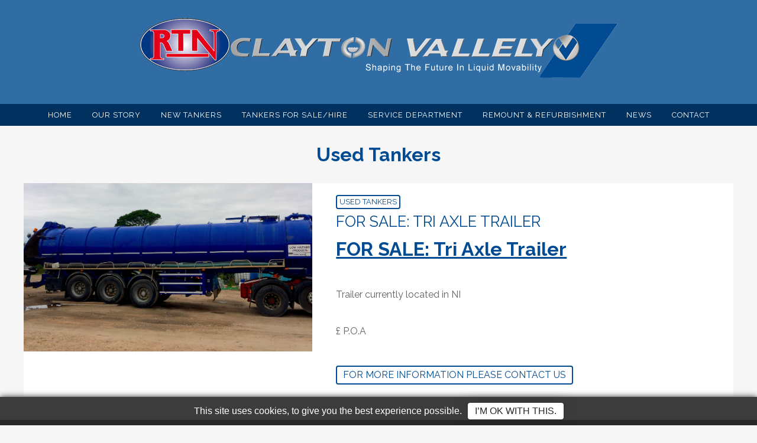

--- FILE ---
content_type: text/html; charset=UTF-8
request_url: https://www.rtnclaytonvallely.co.uk/status/used-tankers/
body_size: 7277
content:
<!doctype html>
<html lang="en">
<head>
    <meta charset="UTF-8">
    <title>RTN Clayton Vallely Used Tankers Archives - RTN Clayton Vallely</title>
    <meta name="viewport" content="width=device-width, target-densitydpi=160dpi, initial-scale=1">

    <!-- Fonts -->
    <link href="https://fonts.googleapis.com/css?family=Raleway:300,400,500,700" rel="stylesheet">

    <!-- Favicon -->
    <link rel="icon" href="https://www.rtnclaytonvallely.co.uk/app/themes/rtn/assets/img/favicon.ico" type="image/x-icon" />
    <link rel="shortcut icon" href="https://www.rtnclaytonvallely.co.uk/app/themes/rtn/assets/img/favicon.png">
    <link rel="apple-touch-icon" href="https://www.rtnclaytonvallely.co.uk/app/themes/rtn/assets/img/favicon.png">
    <link rel="apple-touch-icon-precomposed" href="https://www.rtnclaytonvallely.co.uk/app/themes/rtn/assets/img/favicon.png">
    <meta name="theme-color" content="#014b92">

    <!--[if lt IE 7 ]><link rel="stylesheet" href="http://universal-ie6-css.googlecode.com/files/ie6.1.1.css" media="screen, projection"><![endif]-->
    <!--[if lt IE 9]><script src="//html5shim.googlecode.com/svn/trunk/html5.js"></script><![endif]-->
    <meta name='robots' content='index, follow, max-image-preview:large, max-snippet:-1, max-video-preview:-1' />

	<!-- This site is optimized with the Yoast SEO plugin v26.8 - https://yoast.com/product/yoast-seo-wordpress/ -->
	<link rel="canonical" href="https://www.rtnclaytonvallely.co.uk/status/used-tankers/" />
	<meta property="og:locale" content="en_US" />
	<meta property="og:type" content="article" />
	<meta property="og:title" content="Used Tankers Archives - RTN Clayton Vallely" />
	<meta property="og:description" content="&#8230;" />
	<meta property="og:url" content="https://www.rtnclaytonvallely.co.uk/status/used-tankers/" />
	<meta property="og:site_name" content="RTN Clayton Vallely" />
	<meta name="twitter:card" content="summary_large_image" />
	<script type="application/ld+json" class="yoast-schema-graph">{"@context":"https://schema.org","@graph":[{"@type":"CollectionPage","@id":"https://www.rtnclaytonvallely.co.uk/status/used-tankers/","url":"https://www.rtnclaytonvallely.co.uk/status/used-tankers/","name":"Used Tankers Archives - RTN Clayton Vallely","isPartOf":{"@id":"https://www.rtnclaytonvallely.co.uk/#website"},"primaryImageOfPage":{"@id":"https://www.rtnclaytonvallely.co.uk/status/used-tankers/#primaryimage"},"image":{"@id":"https://www.rtnclaytonvallely.co.uk/status/used-tankers/#primaryimage"},"thumbnailUrl":"https://www.rtnclaytonvallely.co.uk/app/uploads/2017/08/IMG_0613.jpg","breadcrumb":{"@id":"https://www.rtnclaytonvallely.co.uk/status/used-tankers/#breadcrumb"},"inLanguage":"en-US"},{"@type":"ImageObject","inLanguage":"en-US","@id":"https://www.rtnclaytonvallely.co.uk/status/used-tankers/#primaryimage","url":"https://www.rtnclaytonvallely.co.uk/app/uploads/2017/08/IMG_0613.jpg","contentUrl":"https://www.rtnclaytonvallely.co.uk/app/uploads/2017/08/IMG_0613.jpg","width":2448,"height":1427},{"@type":"BreadcrumbList","@id":"https://www.rtnclaytonvallely.co.uk/status/used-tankers/#breadcrumb","itemListElement":[{"@type":"ListItem","position":1,"name":"Home","item":"https://www.rtnclaytonvallely.co.uk/"},{"@type":"ListItem","position":2,"name":"Used Tankers"}]},{"@type":"WebSite","@id":"https://www.rtnclaytonvallely.co.uk/#website","url":"https://www.rtnclaytonvallely.co.uk/","name":"RTN Clayton Vallely","description":"","potentialAction":[{"@type":"SearchAction","target":{"@type":"EntryPoint","urlTemplate":"https://www.rtnclaytonvallely.co.uk/?s={search_term_string}"},"query-input":{"@type":"PropertyValueSpecification","valueRequired":true,"valueName":"search_term_string"}}],"inLanguage":"en-US"}]}</script>
	<!-- / Yoast SEO plugin. -->


<link rel='dns-prefetch' href='//maps.googleapis.com' />
<style id='wp-img-auto-sizes-contain-inline-css' type='text/css'>
img:is([sizes=auto i],[sizes^="auto," i]){contain-intrinsic-size:3000px 1500px}
/*# sourceURL=wp-img-auto-sizes-contain-inline-css */
</style>
<style id='wp-block-library-inline-css' type='text/css'>
:root{--wp-block-synced-color:#7a00df;--wp-block-synced-color--rgb:122,0,223;--wp-bound-block-color:var(--wp-block-synced-color);--wp-editor-canvas-background:#ddd;--wp-admin-theme-color:#007cba;--wp-admin-theme-color--rgb:0,124,186;--wp-admin-theme-color-darker-10:#006ba1;--wp-admin-theme-color-darker-10--rgb:0,107,160.5;--wp-admin-theme-color-darker-20:#005a87;--wp-admin-theme-color-darker-20--rgb:0,90,135;--wp-admin-border-width-focus:2px}@media (min-resolution:192dpi){:root{--wp-admin-border-width-focus:1.5px}}.wp-element-button{cursor:pointer}:root .has-very-light-gray-background-color{background-color:#eee}:root .has-very-dark-gray-background-color{background-color:#313131}:root .has-very-light-gray-color{color:#eee}:root .has-very-dark-gray-color{color:#313131}:root .has-vivid-green-cyan-to-vivid-cyan-blue-gradient-background{background:linear-gradient(135deg,#00d084,#0693e3)}:root .has-purple-crush-gradient-background{background:linear-gradient(135deg,#34e2e4,#4721fb 50%,#ab1dfe)}:root .has-hazy-dawn-gradient-background{background:linear-gradient(135deg,#faaca8,#dad0ec)}:root .has-subdued-olive-gradient-background{background:linear-gradient(135deg,#fafae1,#67a671)}:root .has-atomic-cream-gradient-background{background:linear-gradient(135deg,#fdd79a,#004a59)}:root .has-nightshade-gradient-background{background:linear-gradient(135deg,#330968,#31cdcf)}:root .has-midnight-gradient-background{background:linear-gradient(135deg,#020381,#2874fc)}:root{--wp--preset--font-size--normal:16px;--wp--preset--font-size--huge:42px}.has-regular-font-size{font-size:1em}.has-larger-font-size{font-size:2.625em}.has-normal-font-size{font-size:var(--wp--preset--font-size--normal)}.has-huge-font-size{font-size:var(--wp--preset--font-size--huge)}.has-text-align-center{text-align:center}.has-text-align-left{text-align:left}.has-text-align-right{text-align:right}.has-fit-text{white-space:nowrap!important}#end-resizable-editor-section{display:none}.aligncenter{clear:both}.items-justified-left{justify-content:flex-start}.items-justified-center{justify-content:center}.items-justified-right{justify-content:flex-end}.items-justified-space-between{justify-content:space-between}.screen-reader-text{border:0;clip-path:inset(50%);height:1px;margin:-1px;overflow:hidden;padding:0;position:absolute;width:1px;word-wrap:normal!important}.screen-reader-text:focus{background-color:#ddd;clip-path:none;color:#444;display:block;font-size:1em;height:auto;left:5px;line-height:normal;padding:15px 23px 14px;text-decoration:none;top:5px;width:auto;z-index:100000}html :where(.has-border-color){border-style:solid}html :where([style*=border-top-color]){border-top-style:solid}html :where([style*=border-right-color]){border-right-style:solid}html :where([style*=border-bottom-color]){border-bottom-style:solid}html :where([style*=border-left-color]){border-left-style:solid}html :where([style*=border-width]){border-style:solid}html :where([style*=border-top-width]){border-top-style:solid}html :where([style*=border-right-width]){border-right-style:solid}html :where([style*=border-bottom-width]){border-bottom-style:solid}html :where([style*=border-left-width]){border-left-style:solid}html :where(img[class*=wp-image-]){height:auto;max-width:100%}:where(figure){margin:0 0 1em}html :where(.is-position-sticky){--wp-admin--admin-bar--position-offset:var(--wp-admin--admin-bar--height,0px)}@media screen and (max-width:600px){html :where(.is-position-sticky){--wp-admin--admin-bar--position-offset:0px}}

/*# sourceURL=wp-block-library-inline-css */
</style><style id='global-styles-inline-css' type='text/css'>
:root{--wp--preset--aspect-ratio--square: 1;--wp--preset--aspect-ratio--4-3: 4/3;--wp--preset--aspect-ratio--3-4: 3/4;--wp--preset--aspect-ratio--3-2: 3/2;--wp--preset--aspect-ratio--2-3: 2/3;--wp--preset--aspect-ratio--16-9: 16/9;--wp--preset--aspect-ratio--9-16: 9/16;--wp--preset--color--black: #000000;--wp--preset--color--cyan-bluish-gray: #abb8c3;--wp--preset--color--white: #ffffff;--wp--preset--color--pale-pink: #f78da7;--wp--preset--color--vivid-red: #cf2e2e;--wp--preset--color--luminous-vivid-orange: #ff6900;--wp--preset--color--luminous-vivid-amber: #fcb900;--wp--preset--color--light-green-cyan: #7bdcb5;--wp--preset--color--vivid-green-cyan: #00d084;--wp--preset--color--pale-cyan-blue: #8ed1fc;--wp--preset--color--vivid-cyan-blue: #0693e3;--wp--preset--color--vivid-purple: #9b51e0;--wp--preset--gradient--vivid-cyan-blue-to-vivid-purple: linear-gradient(135deg,rgb(6,147,227) 0%,rgb(155,81,224) 100%);--wp--preset--gradient--light-green-cyan-to-vivid-green-cyan: linear-gradient(135deg,rgb(122,220,180) 0%,rgb(0,208,130) 100%);--wp--preset--gradient--luminous-vivid-amber-to-luminous-vivid-orange: linear-gradient(135deg,rgb(252,185,0) 0%,rgb(255,105,0) 100%);--wp--preset--gradient--luminous-vivid-orange-to-vivid-red: linear-gradient(135deg,rgb(255,105,0) 0%,rgb(207,46,46) 100%);--wp--preset--gradient--very-light-gray-to-cyan-bluish-gray: linear-gradient(135deg,rgb(238,238,238) 0%,rgb(169,184,195) 100%);--wp--preset--gradient--cool-to-warm-spectrum: linear-gradient(135deg,rgb(74,234,220) 0%,rgb(151,120,209) 20%,rgb(207,42,186) 40%,rgb(238,44,130) 60%,rgb(251,105,98) 80%,rgb(254,248,76) 100%);--wp--preset--gradient--blush-light-purple: linear-gradient(135deg,rgb(255,206,236) 0%,rgb(152,150,240) 100%);--wp--preset--gradient--blush-bordeaux: linear-gradient(135deg,rgb(254,205,165) 0%,rgb(254,45,45) 50%,rgb(107,0,62) 100%);--wp--preset--gradient--luminous-dusk: linear-gradient(135deg,rgb(255,203,112) 0%,rgb(199,81,192) 50%,rgb(65,88,208) 100%);--wp--preset--gradient--pale-ocean: linear-gradient(135deg,rgb(255,245,203) 0%,rgb(182,227,212) 50%,rgb(51,167,181) 100%);--wp--preset--gradient--electric-grass: linear-gradient(135deg,rgb(202,248,128) 0%,rgb(113,206,126) 100%);--wp--preset--gradient--midnight: linear-gradient(135deg,rgb(2,3,129) 0%,rgb(40,116,252) 100%);--wp--preset--font-size--small: 13px;--wp--preset--font-size--medium: 20px;--wp--preset--font-size--large: 36px;--wp--preset--font-size--x-large: 42px;--wp--preset--spacing--20: 0.44rem;--wp--preset--spacing--30: 0.67rem;--wp--preset--spacing--40: 1rem;--wp--preset--spacing--50: 1.5rem;--wp--preset--spacing--60: 2.25rem;--wp--preset--spacing--70: 3.38rem;--wp--preset--spacing--80: 5.06rem;--wp--preset--shadow--natural: 6px 6px 9px rgba(0, 0, 0, 0.2);--wp--preset--shadow--deep: 12px 12px 50px rgba(0, 0, 0, 0.4);--wp--preset--shadow--sharp: 6px 6px 0px rgba(0, 0, 0, 0.2);--wp--preset--shadow--outlined: 6px 6px 0px -3px rgb(255, 255, 255), 6px 6px rgb(0, 0, 0);--wp--preset--shadow--crisp: 6px 6px 0px rgb(0, 0, 0);}:where(.is-layout-flex){gap: 0.5em;}:where(.is-layout-grid){gap: 0.5em;}body .is-layout-flex{display: flex;}.is-layout-flex{flex-wrap: wrap;align-items: center;}.is-layout-flex > :is(*, div){margin: 0;}body .is-layout-grid{display: grid;}.is-layout-grid > :is(*, div){margin: 0;}:where(.wp-block-columns.is-layout-flex){gap: 2em;}:where(.wp-block-columns.is-layout-grid){gap: 2em;}:where(.wp-block-post-template.is-layout-flex){gap: 1.25em;}:where(.wp-block-post-template.is-layout-grid){gap: 1.25em;}.has-black-color{color: var(--wp--preset--color--black) !important;}.has-cyan-bluish-gray-color{color: var(--wp--preset--color--cyan-bluish-gray) !important;}.has-white-color{color: var(--wp--preset--color--white) !important;}.has-pale-pink-color{color: var(--wp--preset--color--pale-pink) !important;}.has-vivid-red-color{color: var(--wp--preset--color--vivid-red) !important;}.has-luminous-vivid-orange-color{color: var(--wp--preset--color--luminous-vivid-orange) !important;}.has-luminous-vivid-amber-color{color: var(--wp--preset--color--luminous-vivid-amber) !important;}.has-light-green-cyan-color{color: var(--wp--preset--color--light-green-cyan) !important;}.has-vivid-green-cyan-color{color: var(--wp--preset--color--vivid-green-cyan) !important;}.has-pale-cyan-blue-color{color: var(--wp--preset--color--pale-cyan-blue) !important;}.has-vivid-cyan-blue-color{color: var(--wp--preset--color--vivid-cyan-blue) !important;}.has-vivid-purple-color{color: var(--wp--preset--color--vivid-purple) !important;}.has-black-background-color{background-color: var(--wp--preset--color--black) !important;}.has-cyan-bluish-gray-background-color{background-color: var(--wp--preset--color--cyan-bluish-gray) !important;}.has-white-background-color{background-color: var(--wp--preset--color--white) !important;}.has-pale-pink-background-color{background-color: var(--wp--preset--color--pale-pink) !important;}.has-vivid-red-background-color{background-color: var(--wp--preset--color--vivid-red) !important;}.has-luminous-vivid-orange-background-color{background-color: var(--wp--preset--color--luminous-vivid-orange) !important;}.has-luminous-vivid-amber-background-color{background-color: var(--wp--preset--color--luminous-vivid-amber) !important;}.has-light-green-cyan-background-color{background-color: var(--wp--preset--color--light-green-cyan) !important;}.has-vivid-green-cyan-background-color{background-color: var(--wp--preset--color--vivid-green-cyan) !important;}.has-pale-cyan-blue-background-color{background-color: var(--wp--preset--color--pale-cyan-blue) !important;}.has-vivid-cyan-blue-background-color{background-color: var(--wp--preset--color--vivid-cyan-blue) !important;}.has-vivid-purple-background-color{background-color: var(--wp--preset--color--vivid-purple) !important;}.has-black-border-color{border-color: var(--wp--preset--color--black) !important;}.has-cyan-bluish-gray-border-color{border-color: var(--wp--preset--color--cyan-bluish-gray) !important;}.has-white-border-color{border-color: var(--wp--preset--color--white) !important;}.has-pale-pink-border-color{border-color: var(--wp--preset--color--pale-pink) !important;}.has-vivid-red-border-color{border-color: var(--wp--preset--color--vivid-red) !important;}.has-luminous-vivid-orange-border-color{border-color: var(--wp--preset--color--luminous-vivid-orange) !important;}.has-luminous-vivid-amber-border-color{border-color: var(--wp--preset--color--luminous-vivid-amber) !important;}.has-light-green-cyan-border-color{border-color: var(--wp--preset--color--light-green-cyan) !important;}.has-vivid-green-cyan-border-color{border-color: var(--wp--preset--color--vivid-green-cyan) !important;}.has-pale-cyan-blue-border-color{border-color: var(--wp--preset--color--pale-cyan-blue) !important;}.has-vivid-cyan-blue-border-color{border-color: var(--wp--preset--color--vivid-cyan-blue) !important;}.has-vivid-purple-border-color{border-color: var(--wp--preset--color--vivid-purple) !important;}.has-vivid-cyan-blue-to-vivid-purple-gradient-background{background: var(--wp--preset--gradient--vivid-cyan-blue-to-vivid-purple) !important;}.has-light-green-cyan-to-vivid-green-cyan-gradient-background{background: var(--wp--preset--gradient--light-green-cyan-to-vivid-green-cyan) !important;}.has-luminous-vivid-amber-to-luminous-vivid-orange-gradient-background{background: var(--wp--preset--gradient--luminous-vivid-amber-to-luminous-vivid-orange) !important;}.has-luminous-vivid-orange-to-vivid-red-gradient-background{background: var(--wp--preset--gradient--luminous-vivid-orange-to-vivid-red) !important;}.has-very-light-gray-to-cyan-bluish-gray-gradient-background{background: var(--wp--preset--gradient--very-light-gray-to-cyan-bluish-gray) !important;}.has-cool-to-warm-spectrum-gradient-background{background: var(--wp--preset--gradient--cool-to-warm-spectrum) !important;}.has-blush-light-purple-gradient-background{background: var(--wp--preset--gradient--blush-light-purple) !important;}.has-blush-bordeaux-gradient-background{background: var(--wp--preset--gradient--blush-bordeaux) !important;}.has-luminous-dusk-gradient-background{background: var(--wp--preset--gradient--luminous-dusk) !important;}.has-pale-ocean-gradient-background{background: var(--wp--preset--gradient--pale-ocean) !important;}.has-electric-grass-gradient-background{background: var(--wp--preset--gradient--electric-grass) !important;}.has-midnight-gradient-background{background: var(--wp--preset--gradient--midnight) !important;}.has-small-font-size{font-size: var(--wp--preset--font-size--small) !important;}.has-medium-font-size{font-size: var(--wp--preset--font-size--medium) !important;}.has-large-font-size{font-size: var(--wp--preset--font-size--large) !important;}.has-x-large-font-size{font-size: var(--wp--preset--font-size--x-large) !important;}
/*# sourceURL=global-styles-inline-css */
</style>

<style id='classic-theme-styles-inline-css' type='text/css'>
/*! This file is auto-generated */
.wp-block-button__link{color:#fff;background-color:#32373c;border-radius:9999px;box-shadow:none;text-decoration:none;padding:calc(.667em + 2px) calc(1.333em + 2px);font-size:1.125em}.wp-block-file__button{background:#32373c;color:#fff;text-decoration:none}
/*# sourceURL=/wp-includes/css/classic-themes.min.css */
</style>
<link rel='stylesheet' id='default-style-css' href='https://www.rtnclaytonvallely.co.uk/app/plugins/gd-cookies/assets/build/styles.css?ver=6.9' type='text/css' media='all' />
<link rel='stylesheet' id='parent-style-css' href='https://www.rtnclaytonvallely.co.uk/app/themes/rtn/assets/css/screen.css?ver=6.9' type='text/css' media='all' />
<script type="text/javascript" src="https://www.rtnclaytonvallely.co.uk/wp/wp-includes/js/jquery/jquery.min.js?ver=3.7.1" id="jquery-core-js"></script>
<script type="text/javascript" src="https://www.rtnclaytonvallely.co.uk/wp/wp-includes/js/jquery/jquery-migrate.min.js?ver=3.4.1" id="jquery-migrate-js"></script>
<link rel="https://api.w.org/" href="https://www.rtnclaytonvallely.co.uk/wp-json/" /></head>
<body class="archive tax-status term-used-tankers term-3 wp-theme-rtn">
    <script>
      (function(i,s,o,g,r,a,m){i['GoogleAnalyticsObject']=r;i[r]=i[r]||function(){
      (i[r].q=i[r].q||[]).push(arguments)},i[r].l=1*new Date();a=s.createElement(o),
      m=s.getElementsByTagName(o)[0];a.async=1;a.src=g;m.parentNode.insertBefore(a,m)
      })(window,document,'script','https://www.google-analytics.com/analytics.js','ga');

      ga('create', 'UA-91210526-1', 'auto');
      ga('send', 'pageview');

    </script>
    <header class="site__header">
        <div class="site__logo">
            <a href="https://www.rtnclaytonvallely.co.uk">
                <img src="https://www.rtnclaytonvallely.co.uk/app/themes/rtn/assets/img/rtn-logo.png" alt="RTN Clayton Vallely" />
            </a>
        </div>
        <!-- /.site__description -->
        <nav class="header__nav">
            <div class="container">
                <ul class="dropdown"><li id="menu-item-151" class="menu-item menu-item-type-post_type menu-item-object-page menu-item-home menu-item-151"><a href="https://www.rtnclaytonvallely.co.uk/">Home</a></li>
<li id="menu-item-150" class="menu-item menu-item-type-post_type menu-item-object-page menu-item-150"><a href="https://www.rtnclaytonvallely.co.uk/our-story/">Our Story</a></li>
<li id="menu-item-188" class="menu-item menu-item-type-custom menu-item-object-custom menu-item-has-children menu-item-188"><a href="#">New Tankers</a>
<ul class="sub-menu">
	<li id="menu-item-193" class="menu-item menu-item-type-post_type menu-item-object-page menu-item-193"><a href="https://www.rtnclaytonvallely.co.uk/new-tankers/bitumen-tankers/">Bitumen Tankers</a></li>
	<li id="menu-item-192" class="menu-item menu-item-type-post_type menu-item-object-page menu-item-192"><a href="https://www.rtnclaytonvallely.co.uk/new-tankers/chemical-tankers/">Chemical Tankers</a></li>
	<li id="menu-item-191" class="menu-item menu-item-type-post_type menu-item-object-page menu-item-191"><a href="https://www.rtnclaytonvallely.co.uk/new-tankers/food-tankers/">Food Tankers</a></li>
	<li id="menu-item-190" class="menu-item menu-item-type-post_type menu-item-object-page menu-item-190"><a href="https://www.rtnclaytonvallely.co.uk/new-tankers/general-purpose-tankers/">General Purpose Tankers</a></li>
	<li id="menu-item-189" class="menu-item menu-item-type-post_type menu-item-object-page menu-item-189"><a href="https://www.rtnclaytonvallely.co.uk/new-tankers/lined-tankers/">Lined Tankers</a></li>
	<li id="menu-item-294" class="menu-item menu-item-type-post_type menu-item-object-page menu-item-294"><a href="https://www.rtnclaytonvallely.co.uk/new-tankers/specialist-tankers/">Specialist Tankers</a></li>
	<li id="menu-item-295" class="menu-item menu-item-type-post_type menu-item-object-page menu-item-295"><a href="https://www.rtnclaytonvallely.co.uk/new-tankers/vacuum-tankers/">Vacuum Tankers</a></li>
</ul>
</li>
<li id="menu-item-201" class="menu-item menu-item-type-post_type menu-item-object-page current-menu-ancestor current-menu-parent current_page_parent current_page_ancestor menu-item-has-children menu-item-201"><a href="https://www.rtnclaytonvallely.co.uk/tankers-for-salehire/">Tankers for Sale/Hire</a>
<ul class="sub-menu">
	<li id="menu-item-205" class="menu-item menu-item-type-taxonomy menu-item-object-status menu-item-205"><a href="https://www.rtnclaytonvallely.co.uk/status/new-tankers/">New Tankers</a></li>
	<li id="menu-item-204" class="menu-item menu-item-type-taxonomy menu-item-object-status current-menu-item menu-item-204"><a href="https://www.rtnclaytonvallely.co.uk/status/used-tankers/" aria-current="page">Used Tankers</a></li>
	<li id="menu-item-461" class="menu-item menu-item-type-post_type menu-item-object-page menu-item-461"><a href="https://www.rtnclaytonvallely.co.uk/tankers-for-hire/">Tankers For Hire</a></li>
</ul>
</li>
<li id="menu-item-167" class="menu-item menu-item-type-post_type menu-item-object-page menu-item-167"><a href="https://www.rtnclaytonvallely.co.uk/service-department/">Service Department</a></li>
<li id="menu-item-168" class="menu-item menu-item-type-post_type menu-item-object-page menu-item-168"><a href="https://www.rtnclaytonvallely.co.uk/remount-refurbishment/">Remount &#038; Refurbishment</a></li>
<li id="menu-item-160" class="menu-item menu-item-type-post_type menu-item-object-page menu-item-160"><a href="https://www.rtnclaytonvallely.co.uk/news/">News</a></li>
<li id="menu-item-152" class="menu-item menu-item-type-post_type menu-item-object-page menu-item-152"><a href="https://www.rtnclaytonvallely.co.uk/contact/">Contact</a></li>
</ul>            </div>
            <!-- /.container -->
        </nav>
        <!-- /.header__nav -->
    </header>
    <!-- /.site__header -->
    
    <div class="container">

<div class="titlebar">
    <h1>
    Used Tankers    </h1>
</div>

	
        <div class="post">
            <div class="gw">
                <div class="g one-whole m-g-5">
                    <div class="post__img">
                        <img width="2448" height="1427" src="https://www.rtnclaytonvallely.co.uk/app/uploads/2017/08/IMG_0613.jpg" class="attachment-news_thumb size-news_thumb wp-post-image" alt="" decoding="async" fetchpriority="high" srcset="https://www.rtnclaytonvallely.co.uk/app/uploads/2017/08/IMG_0613.jpg 2448w, https://www.rtnclaytonvallely.co.uk/app/uploads/2017/08/IMG_0613-300x175.jpg 300w, https://www.rtnclaytonvallely.co.uk/app/uploads/2017/08/IMG_0613-768x448.jpg 768w, https://www.rtnclaytonvallely.co.uk/app/uploads/2017/08/IMG_0613-1024x597.jpg 1024w, https://www.rtnclaytonvallely.co.uk/app/uploads/2017/08/IMG_0613-150x87.jpg 150w, https://www.rtnclaytonvallely.co.uk/app/uploads/2017/08/IMG_0613-200x117.jpg 200w" sizes="(max-width: 2448px) 100vw, 2448px" />                    </div>
                    <!-- /.post__img -->
                </div>

                <div class="g one-whole m-g-7">
                    <div class="post__body">
                        
                                                    <p class="post__term">
                                                        <a class="btn btn--outline btn--caps" href="https://www.rtnclaytonvallely.co.uk/status/used-tankers/">Used Tankers</a>
                                                        </p>
                                                <h2 class="post__title"><a href="https://www.rtnclaytonvallely.co.uk/tanker/sale-seamus-scanlon-tri-axle-trailer/">FOR SALE: Tri Axle Trailer</a></h2>
                        <h1><a href="https://www.rtnclaytonvallely.co.uk/2017/08/14/seamus-scanlon-tri-axle-trailer/">FOR SALE: Tri Axle Trailer</a></h1>
<p>&nbsp;</p>
<p>Trailer currently located in NI</p>
<p>&nbsp;</p>
<p>£ P.O.A</p>
<p>&nbsp;</p>

                                                <div class="post__cta">
                            <a class="btn btn--outline btn--caps" href="/contact">For more information please contact us</a>
                        </div>
                                            </div>
                    <!-- /.post__body -->
                </div>
            </div>
        </div>
        <!-- /.post -->

	
    
	
</div>
<!-- /.container -->


    <footer class="site__footer">
        <div class="container">
            <div class="gw">
                <div class="g one-whole m-one-quarter">
                    <div class="widget">
                        <div class="widget__title">
                            <h2>Contact Us</h2>
                        </div>
                        <!-- /.widget__title -->
                        <div class="widget__body">
                                                            <p>Rockingham Business Park,<br />
Rockingham Row<br />
Birdwell,<br />
Barnsley,<br />
S70 5TW</p>
<p>+44 (0)1226 350650 option 2 +</p>
<p><strong>Sales</strong> option 1<br />
<strong>Parts/stores</strong> option 2<br />
<strong>Service</strong> option 3</p>
                            
                                                            <p>Rockingham Business Park,<br />
Rockingham Row<br />
Birdwell,<br />
Barnsley,<br />
S70 5TW</p>
                            
                            
                                                            <h3>Service</h3>
                                <p>+44 (0)1226 350650</p>
                                                    </div>
                        <!-- /.widget__body -->
                    </div>
                    <!-- /.widget -->
                </div>
                <!-- /.g one-whole one-quarter -->
                <div class="g one-whole m-one-quarter">
                    <div class="widget">
                        <div class="widget__title">
                            <h2>Recent Projects</h2>
                        </div>
                        <!-- /.widget__title -->

                        <div class="widget__body">
                                                            <!-- the loop -->
                                                                    <div class="post post__basic">

                                        <div class="gw">
                                            <div class="g g-4">
                                                <div class="post__img">
                                                    <img width="150" height="113" src="https://www.rtnclaytonvallely.co.uk/app/uploads/2024/03/RCV-ultra-vac-1-1-150x113.jpg" class="attachment-footer_thumb size-footer_thumb wp-post-image" alt="" decoding="async" loading="lazy" srcset="https://www.rtnclaytonvallely.co.uk/app/uploads/2024/03/RCV-ultra-vac-1-1-150x113.jpg 150w, https://www.rtnclaytonvallely.co.uk/app/uploads/2024/03/RCV-ultra-vac-1-1-300x225.jpg 300w, https://www.rtnclaytonvallely.co.uk/app/uploads/2024/03/RCV-ultra-vac-1-1-1024x768.jpg 1024w, https://www.rtnclaytonvallely.co.uk/app/uploads/2024/03/RCV-ultra-vac-1-1-768x576.jpg 768w, https://www.rtnclaytonvallely.co.uk/app/uploads/2024/03/RCV-ultra-vac-1-1-1536x1152.jpg 1536w, https://www.rtnclaytonvallely.co.uk/app/uploads/2024/03/RCV-ultra-vac-1-1-2048x1536.jpg 2048w, https://www.rtnclaytonvallely.co.uk/app/uploads/2024/03/RCV-ultra-vac-1-1-600x450.jpg 600w, https://www.rtnclaytonvallely.co.uk/app/uploads/2024/03/RCV-ultra-vac-1-1-1200x900.jpg 1200w, https://www.rtnclaytonvallely.co.uk/app/uploads/2024/03/RCV-ultra-vac-1-1-200x150.jpg 200w" sizes="auto, (max-width: 150px) 100vw, 150px" />                                                </div>
                                                <!-- /.post__img -->
                                            </div>

                                            <div class="g g-8">
                                                <div class="post__body post__body--basic">
                                                    <h5 class="post__title post__title--basic"><span class="post__date">27 Mar</span> <a href="https://www.rtnclaytonvallely.co.uk/2024/03/27/for-sale-rcv-ultra-vac/">For Sale &#8211; RCV Ultra Vac</a></h5>

                                                </div>
                                                <!-- /.post__body -->
                                            </div>

                                        </div>

                                    </div>
                                    <!-- /.post -->
                                                                    <div class="post post__basic">

                                        <div class="gw">
                                            <div class="g g-4">
                                                <div class="post__img">
                                                    <img width="150" height="113" src="https://www.rtnclaytonvallely.co.uk/app/uploads/2023/11/IMG_0728-150x113.jpg" class="attachment-footer_thumb size-footer_thumb wp-post-image" alt="" decoding="async" loading="lazy" srcset="https://www.rtnclaytonvallely.co.uk/app/uploads/2023/11/IMG_0728-150x113.jpg 150w, https://www.rtnclaytonvallely.co.uk/app/uploads/2023/11/IMG_0728-300x225.jpg 300w, https://www.rtnclaytonvallely.co.uk/app/uploads/2023/11/IMG_0728-1024x768.jpg 1024w, https://www.rtnclaytonvallely.co.uk/app/uploads/2023/11/IMG_0728-768x576.jpg 768w, https://www.rtnclaytonvallely.co.uk/app/uploads/2023/11/IMG_0728-1536x1152.jpg 1536w, https://www.rtnclaytonvallely.co.uk/app/uploads/2023/11/IMG_0728-2048x1536.jpg 2048w, https://www.rtnclaytonvallely.co.uk/app/uploads/2023/11/IMG_0728-600x450.jpg 600w, https://www.rtnclaytonvallely.co.uk/app/uploads/2023/11/IMG_0728-1200x900.jpg 1200w, https://www.rtnclaytonvallely.co.uk/app/uploads/2023/11/IMG_0728-200x150.jpg 200w" sizes="auto, (max-width: 150px) 100vw, 150px" />                                                </div>
                                                <!-- /.post__img -->
                                            </div>

                                            <div class="g g-8">
                                                <div class="post__body post__body--basic">
                                                    <h5 class="post__title post__title--basic"><span class="post__date">16 Nov</span> <a href="https://www.rtnclaytonvallely.co.uk/2023/11/16/for-sale-immediate-delivery-2/">For sale, immediate delivery   </a></h5>

                                                </div>
                                                <!-- /.post__body -->
                                            </div>

                                        </div>

                                    </div>
                                    <!-- /.post -->
                                                                    <div class="post post__basic">

                                        <div class="gw">
                                            <div class="g g-4">
                                                <div class="post__img">
                                                    <img width="150" height="100" src="https://www.rtnclaytonvallely.co.uk/app/uploads/2023/05/rtn-ultra-max-backs-x2-150x100.jpeg" class="attachment-footer_thumb size-footer_thumb wp-post-image" alt="" decoding="async" loading="lazy" srcset="https://www.rtnclaytonvallely.co.uk/app/uploads/2023/05/rtn-ultra-max-backs-x2-150x100.jpeg 150w, https://www.rtnclaytonvallely.co.uk/app/uploads/2023/05/rtn-ultra-max-backs-x2-300x200.jpeg 300w, https://www.rtnclaytonvallely.co.uk/app/uploads/2023/05/rtn-ultra-max-backs-x2-1024x683.jpeg 1024w, https://www.rtnclaytonvallely.co.uk/app/uploads/2023/05/rtn-ultra-max-backs-x2-768x512.jpeg 768w, https://www.rtnclaytonvallely.co.uk/app/uploads/2023/05/rtn-ultra-max-backs-x2-1536x1024.jpeg 1536w, https://www.rtnclaytonvallely.co.uk/app/uploads/2023/05/rtn-ultra-max-backs-x2-2048x1365.jpeg 2048w, https://www.rtnclaytonvallely.co.uk/app/uploads/2023/05/rtn-ultra-max-backs-x2-200x133.jpeg 200w" sizes="auto, (max-width: 150px) 100vw, 150px" />                                                </div>
                                                <!-- /.post__img -->
                                            </div>

                                            <div class="g g-8">
                                                <div class="post__body post__body--basic">
                                                    <h5 class="post__title post__title--basic"><span class="post__date">31 May</span> <a href="https://www.rtnclaytonvallely.co.uk/2023/05/31/for-sale-rcv-ultra-max-available-now/">For Sale-2 RCV Ultra Max Combination Units- Available now</a></h5>

                                                </div>
                                                <!-- /.post__body -->
                                            </div>

                                        </div>

                                    </div>
                                    <!-- /.post -->
                                                                <!-- end of the loop -->

                                                    </div>
                        <!-- /.widget__body -->
                    </div>
                    <!-- /.widget -->
                </div>
                <!-- /.g one-whole one-quarter -->
                <div class="g one-whole m-one-quarter">
                    <div class="widget">
                        <div class="widget__title">
                            <h2>Social</h2>
                        </div>
                        <!-- /.widget__title -->
                        <div class="widget__body">
                            <ul>
                                                                    <li><a href="https://twitter.com/RTNClaytonVal"><i class="fa fa-twitter" aria-hidden="true"></i>  Twitter</a></li>
                                                                                                    <li><a href="https://www.facebook.com/RTN-Clayton-Vallely-701629043311832/"><i class="fa fa-facebook-official" aria-hidden="true"></i> Facebook</a></li>
                                                                                                    <li><a href="https://www.instagram.com/rtnclaytonvallely/"><i class="fa fa-instagram" aria-hidden="true"></i> Instagram</a></li>
                                                                                                                                    <li><a href="https://www.linkedin.com/company/rtn-clayton-vallely-limited"><i class="fa fa-linkedin" aria-hidden="true"></i> LinkedIn</a></li>
                                                                                                                            </ul>
                        </div>
                        <!-- /.widget__body -->
                    </div>
                    <!-- /.widget -->
                </div>
                <!-- /.g one-whole one-quarter -->
                <div class="g one-whole m-one-quarter">
                    <div class="widget">
                        <div class="widget__title">
                            <h2>Navigation</h2>
                        </div>
                        <!-- /.widget__title -->
                        <div class="widget__body">
                            <ul><li id="menu-item-155" class="menu-item menu-item-type-post_type menu-item-object-page menu-item-home menu-item-155"><a href="https://www.rtnclaytonvallely.co.uk/">Home</a></li>
<li id="menu-item-154" class="menu-item menu-item-type-post_type menu-item-object-page menu-item-154"><a href="https://www.rtnclaytonvallely.co.uk/our-story/">Our Story</a></li>
<li id="menu-item-156" class="menu-item menu-item-type-post_type menu-item-object-page menu-item-156"><a href="https://www.rtnclaytonvallely.co.uk/contact/">Contact</a></li>
<li id="menu-item-153" class="menu-item menu-item-type-post_type menu-item-object-page menu-item-153"><a href="https://www.rtnclaytonvallely.co.uk/terms-conditions/">Terms &#038; Conditions</a></li>
<li id="menu-item-159" class="menu-item menu-item-type-post_type menu-item-object-page menu-item-159"><a href="https://www.rtnclaytonvallely.co.uk/news/">News</a></li>
<li id="menu-item-983" class="menu-item menu-item-type-post_type menu-item-object-page menu-item-983"><a href="https://www.rtnclaytonvallely.co.uk/privacy-policy/">Privacy Policy</a></li>
<li id="menu-item-982" class="menu-item menu-item-type-post_type menu-item-object-page menu-item-982"><a href="https://www.rtnclaytonvallely.co.uk/terms-of-use/">Terms of Use</a></li>
<li id="menu-item-981" class="menu-item menu-item-type-post_type menu-item-object-page menu-item-981"><a href="https://www.rtnclaytonvallely.co.uk/cookies-policy/">Cookies Policy</a></li>
<li id="menu-item-980" class="menu-item menu-item-type-post_type menu-item-object-page menu-item-980"><a href="https://www.rtnclaytonvallely.co.uk/copyright-policy/">Copyright Policy</a></li>
</ul>                        </div>
                        <!-- /.widget__body -->
                    </div>
                    <!-- /.widget -->
                </div>
                <!-- /.g one-whole one-quarter -->
            </div>
            <!-- /.gw -->
        </div>
        <!-- /.container -->
    </footer>
    <!-- /.site__footer -->
    <script type="speculationrules">
{"prefetch":[{"source":"document","where":{"and":[{"href_matches":"/*"},{"not":{"href_matches":["/wp/wp-*.php","/wp/wp-admin/*","/app/uploads/*","/app/*","/app/plugins/*","/app/themes/rtn/*","/*\\?(.+)"]}},{"not":{"selector_matches":"a[rel~=\"nofollow\"]"}},{"not":{"selector_matches":".no-prefetch, .no-prefetch a"}}]},"eagerness":"conservative"}]}
</script>
<script type="text/javascript" src="https://www.rtnclaytonvallely.co.uk/app/plugins/gd-cookies/assets/build/scripts.js" id="default-production-js"></script>
<script type="text/javascript" src="https://www.rtnclaytonvallely.co.uk/app/themes/rtn/assets/js/build/production.min.js" id="parent-production-js"></script>
<script type="text/javascript" src="https://maps.googleapis.com/maps/api/js" id="gmaps-js"></script>
</body>
</html>


--- FILE ---
content_type: text/css
request_url: https://www.rtnclaytonvallely.co.uk/app/plugins/gd-cookies/assets/build/styles.css?ver=6.9
body_size: 355
content:
.gd-cookie-bar .btn,.gd-cookie-bar p{font-family:-apple-system,BlinkMacSystemFont,"Segoe UI",Roboto,Oxygen-Sans,Ubuntu,Cantarell,"Helvetica Neue",sans-serif;font-size:16px}.gd-cookie-bar{display:none;position:fixed;top:auto;right:0;bottom:0;left:0;z-index:999999999;padding:10px 0;background-color:rgba(40,40,40,.9);box-shadow:0 0 10px #282828}.gd-cookie-bar.tawk-exists{left:10px;right:340px;border-radius:5px 5px 0 0}.gd-cookie-bar p{margin:0;color:#fff;text-align:center;line-height:170%}.gd-cookie-bar .btn{border:0;background-color:#fff!important;color:#282828!important;box-shadow:0 0 20px rgba(40,40,40,.5);text-transform:uppercase;letter-spacing:0;line-height:1;padding:6px 12px;margin-left:6px;display:inline-block;float:none}.gd-cookie-bar .btn:hover{border:0;text-decoration:none;background-color:#282828!important;color:#fff!important;box-shadow:0 0 20px rgba(255,255,255,.3)}

--- FILE ---
content_type: text/css
request_url: https://www.rtnclaytonvallely.co.uk/app/themes/rtn/assets/css/screen.css?ver=6.9
body_size: 13079
content:
.media{display:block}.media-img,.media__img{float:left;margin-right:1em}.media-img-rev,.media__img--rev{float:right;margin-left:1em}.media-img img,.media-img-rev img,.media__img--rev img{display:block}.media-body,.media__body{overflow:hidden}.media-body,.media__body,.media-body>:last-child,.media__body>:last-child{margin-bottom:0}.islet .media-img,.islet .media__img{margin-right:.5em}.islet .media-img-rev,.islet .media__img--rev{margin-left:.5em}.nav,.tabs__menu{margin:0;padding:0}.nav li,.tabs__menu li{display:inline}*{padding:0;margin:0}body{font:1em Helvetica, Arial, sans-serif}a img{border:0}.success{background:#dff0d8 !important}.warning{background:#fcf8e3 !important}.error{background:#f2dede !important}.info{background:#d9edf7 !important}.cf,.media,.gw,.grid-wrapper,.form__checkbox,.form__radio,.form__group,.form__actions,.nav--dropdown,.navbar,.header__nav{zoom:1}.cf:before,.media:before,.gw:before,.grid-wrapper:before,.form__checkbox:before,.form__radio:before,.form__group:before,.form__actions:before,.nav--dropdown:before,.navbar:before,.header__nav:before,.cf:after,.media:after,.gw:after,.grid-wrapper:after,.form__checkbox:after,.form__radio:after,.form__group:after,.form__actions:after,.nav--dropdown:after,.navbar:after,.header__nav:after{content:" ";display:table}.cf:after,.media:after,.gw:after,.grid-wrapper:after,.form__checkbox:after,.form__radio:after,.form__group:after,.form__actions:after,.nav--dropdown:after,.navbar:after,.header__nav:after{clear:both}.g-float-right{float:right !important}.g-float-left{float:left !important}.g-align-right{text-align:left !important}.g-align-right{text-align:right !important}.g-align-center{text-align:center !important}h1,h2,h3,h4,h5,h6{margin-bottom:.5em}h1,.alpha{font-size:2em}h2,.beta{font-size:1.6em}h3,.gamma{font-size:1.4em}h4,.delta{font-size:1.2em}h5,.epsilon{font-size:1em}h6,.zeta{font-size:1em}p{margin-bottom:.5em;line-height:135%}li{line-height:135%}dl{margin-bottom:.5em}blockquote{padding:0 1em;border-left:3px solid #ccc;margin-bottom:.5em}pre{margin-bottom:.5em}figure{margin-bottom:.5em}figcaption{font-style:italic;font-size:0.8em}code{background:#f7f7f9;padding:.2em;border:1px solid #ececec;color:#e52c57}.table{width:100%;border-collapse:collapse;margin-bottom:1em}.table caption{text-align:left}.table th,.table td{text-align:left;padding:.8em}.table tbody th,.table tbody td{border-top:1px solid #ccc}.table--striped tbody tr:nth-child(odd){background:#ccc}.table--bordered{border:1px solid #ccc}.table--hover tbody tr:hover{background:#ccc}.table--condensed th,.table--condensed td{padding:.4em}fieldset{border:0}legend{display:block;width:100%;font-size:1.6em;border-bottom:1px solid #ccc;margin-bottom:.7em;padding-bottom:.2em}label{display:block;margin-bottom:.5em;cursor:pointer}input{display:block;outline:none}input[type=text],input[type=email],input[type=password]{border:1px solid #ccc;padding:.7em;font-size:.8em}textarea{border:1px solid #ccc;padding:.7em;font-size:.8em}input[type=checkbox],input[type=radio]{float:left;margin-right:8px}.container{width:1200px;max-width:95%;margin:0 auto}.gw,.grid-wrapper{margin-left:-20px;list-style:none;margin-bottom:0}.gw .g--inline,.grid-wrapper .g--inline{margin-right:-6px}.gw .g--inline:last-child,.grid-wrapper .g--inline:last-child{margin-right:0px}.gw>.gw{margin-left:0}.g{min-height:1px;float:left;padding-left:20px;webkit-box-sizing:border-box;-moz-box-sizing:border-box;-ms-box-sizing:border-box;-o-box-sizing:border-box;box-sizing:border-box;*behavior:url(/boxsizing.htc)}.g--inline{float:none;display:inline-block}.g--inline-top{vertical-align:top}.g--inline-middle{vertical-align:middle}.g--inline-bottom{vertical-align:bottom}.gw--full{margin-left:0}.gw--full .g{padding-left:0}.gw--full .gw .g{padding-left:20px}.one-whole,.g-12{width:100%}.push-one-whole,.push-g-12{margin-left:100%}.one-half,.g-6,.two-quarters,.three-sixths,.four-eighths,.five-tenths{width:50%}.push-one-half,.push-g-6,.push-two-quarters,.push-three-sixths,.push-four-eighths,.push-five-tenths{margin-left:50%}.one-third,.g-4,.two-sixths{width:33.333%}.push-one-third,.push-g-4,.push-two-sixths{margin-left:33.333%}.two-thirds,.g-8,.four-sixths{width:66.666%}.push-two-thirds,.push-g-8,.push-four-sixths{margin-left:66.666%}.one-quarter,.g-3,.two-eighths{width:25%}.push-one-quarter,.push-g-3,.push-two-eighths{margin-left:25%}.three-quarters,.g-9,.six-eighths{width:75%}.push-three-quarters,.push-g-9,.push-six-eighths{margin-left:75%}.one-fifth,.two-tenths,.four-tenths{width:20%}.push-one-fifth,.push-two-tenths,.push-four-tenths{margin-left:20%}.two-fifths{width:40%}.push-two-fifths{margin-left:40%}.three-fifths,.six-tenths{width:60%}.push-three-fifths,.push-six-tenths{margin-left:60%}.four-fifths,.eight-tenths{width:80%}.push-four-fifths,.push-eight-tenths{margin-left:80%}.one-sixth,.g-2{width:16.666%}.push-one-sixth,.push-g-2{margin-left:16.666%}.five-sixths,.g-10{width:83.333%}.push-five-sixths,.push-g-10{margin-left:83.333%}.one-eighth{width:12.5%}.push-one-eighth{margin-left:12.5%}.three-eighths{width:37.5%}.push-three-eighths{margin-left:37.5%}.five-eighths{width:62.5%}.push-five-eighths{margin-left:62.5%}.seven-eighths{width:87.5%}.push-seven-eighths{margin-left:87.5%}.one-tenth{width:10%}.push-one-tenth{margin-left:10%}.three-tenths{width:30%}.push-three-tenths{margin-left:30%}.seven-tenths{width:70%}.push-seven-tenths{margin-left:70%}.nine-tenths{width:90%}.push-nine-tenths{margin-left:90%}.g-1{width:8.333333333%}.push-g-1{margin-left:8.333333333%}.g-5{width:41.666666665%}.push-g-5{margin-left:41.666666665%}.g-7{width:58.333333331%}.push-g-7{margin-left:58.333333331%}.g-11{width:91.666666663%}.push-g-11{margin-left:91.666666663%}.push-none{margin-left:0}.float-right{float:right}@media (min-width: 320px){.xs-one-whole,.xs-g-12{width:100%}.xs-push-one-whole,.xs-push-g-12{margin-left:100%}.xs-one-half,.xs-g-6,.xs-two-quarters,.xs-three-sixths,.xs-four-eighths,.xs-five-tenths{width:50%}.xs-push-one-half,.xs-push-g-6,.xs-push-two-quarters,.xs-push-three-sixths,.xs-push-four-eighths,.xs-push-five-tenths{margin-left:50%}.xs-one-third,.xs-g-4,.xs-two-sixths{width:33.333%}.xs-push-one-third,.xs-push-g-4,.xs-push-two-sixths{margin-left:33.333%}.xs-two-thirds,.xs-g-8,.xs-four-sixths{width:66.666%}.xs-push-two-thirds,.xs-push-g-8,.xs-push-four-sixths{margin-left:66.666%}.xs-one-quarter,.xs-g-3,.xs-two-eighths{width:25%}.xs-push-one-quarter,.xs-push-g-3,.xs-push-two-eighths{margin-left:25%}.xs-three-quarters,.xs-g-9,.xs-six-eighths{width:75%}.xs-push-three-quarters,.xs-push-g-9,.xs-push-six-eighths{margin-left:75%}.xs-one-fifth,.xs-two-tenths,.xs-four-tenths{width:20%}.xs-push-one-fifth,.xs-push-two-tenths,.xs-push-four-tenths{margin-left:20%}.xs-two-fifths{width:40%}.xs-push-two-fifths{margin-left:40%}.xs-three-fifths,.xs-six-tenths{width:60%}.xs-push-three-fifths,.xs-push-six-tenths{margin-left:60%}.xs-four-fifths,.xs-eight-tenths{width:80%}.xs-push-four-fifths,.xs-push-eight-tenths{margin-left:80%}.xs-one-sixth,.xs-g-2{width:16.666%}.xs-push-one-sixth,.xs-push-g-2{margin-left:16.666%}.xs-five-sixths,.xs-g-10{width:83.333%}.xs-push-five-sixths,.xs-push-g-10{margin-left:83.333%}.xs-one-eighth{width:12.5%}.xs-push-one-eighth{margin-left:12.5%}.xs-three-eighths{width:37.5%}.xs-push-three-eighths{margin-left:37.5%}.xs-five-eighths{width:62.5%}.xs-push-five-eighths{margin-left:62.5%}.xs-seven-eighths{width:87.5%}.xs-push-seven-eighths{margin-left:87.5%}.xs-one-tenth{width:10%}.xs-push-one-tenth{margin-left:10%}.xs-three-tenths{width:30%}.xs-push-three-tenths{margin-left:30%}.xs-seven-tenths{width:70%}.xs-push-seven-tenths{margin-left:70%}.xs-nine-tenths{width:90%}.xs-push-nine-tenths{margin-left:90%}.xs-g-1{width:8.333333333%}.xs-push-g-1{margin-left:8.333333333%}.xs-g-5{width:41.666666665%}.xs-push-g-5{margin-left:41.666666665%}.xs-g-7{width:58.333333331%}.xs-push-g-7{margin-left:58.333333331%}.xs-g-11{width:91.666666663%}.xs-push-g-11{margin-left:91.666666663%}.xs-push-none{margin-left:0}.xs-float-right{float:right}}@media (min-width: 515px){.s-one-whole,.s-g-12{width:100%}.s-push-one-whole,.s-push-g-12{margin-left:100%}.s-one-half,.s-g-6,.s-two-quarters,.s-three-sixths,.s-four-eighths,.s-five-tenths{width:50%}.s-push-one-half,.s-push-g-6,.s-push-two-quarters,.s-push-three-sixths,.s-push-four-eighths,.s-push-five-tenths{margin-left:50%}.s-one-third,.s-g-4,.s-two-sixths{width:33.333%}.s-push-one-third,.s-push-g-4,.s-push-two-sixths{margin-left:33.333%}.s-two-thirds,.s-g-8,.s-four-sixths{width:66.666%}.s-push-two-thirds,.s-push-g-8,.s-push-four-sixths{margin-left:66.666%}.s-one-quarter,.s-g-3,.s-two-eighths{width:25%}.s-push-one-quarter,.s-push-g-3,.s-push-two-eighths{margin-left:25%}.s-three-quarters,.s-g-9,.s-six-eighths{width:75%}.s-push-three-quarters,.s-push-g-9,.s-push-six-eighths{margin-left:75%}.s-one-fifth,.s-two-tenths,.s-four-tenths{width:20%}.s-push-one-fifth,.s-push-two-tenths,.s-push-four-tenths{margin-left:20%}.s-two-fifths{width:40%}.s-push-two-fifths{margin-left:40%}.s-three-fifths,.s-six-tenths{width:60%}.s-push-three-fifths,.s-push-six-tenths{margin-left:60%}.s-four-fifths,.s-eight-tenths{width:80%}.s-push-four-fifths,.s-push-eight-tenths{margin-left:80%}.s-one-sixth,.s-g-2{width:16.666%}.s-push-one-sixth,.s-push-g-2{margin-left:16.666%}.s-five-sixths,.s-g-10{width:83.333%}.s-push-five-sixths,.s-push-g-10{margin-left:83.333%}.s-one-eighth{width:12.5%}.s-push-one-eighth{margin-left:12.5%}.s-three-eighths{width:37.5%}.s-push-three-eighths{margin-left:37.5%}.s-five-eighths{width:62.5%}.s-push-five-eighths{margin-left:62.5%}.s-seven-eighths{width:87.5%}.s-push-seven-eighths{margin-left:87.5%}.s-one-tenth{width:10%}.s-push-one-tenth{margin-left:10%}.s-three-tenths{width:30%}.s-push-three-tenths{margin-left:30%}.s-seven-tenths{width:70%}.s-push-seven-tenths{margin-left:70%}.s-nine-tenths{width:90%}.s-push-nine-tenths{margin-left:90%}.s-g-1{width:8.333333333%}.s-push-g-1{margin-left:8.333333333%}.s-g-5{width:41.666666665%}.s-push-g-5{margin-left:41.666666665%}.s-g-7{width:58.333333331%}.s-push-g-7{margin-left:58.333333331%}.s-g-11{width:91.666666663%}.s-push-g-11{margin-left:91.666666663%}.s-push-none{margin-left:0}.s-float-right{float:right}}@media (min-width: 768px){.m-one-whole,.m-g-12{width:100%}.m-push-one-whole,.m-push-g-12{margin-left:100%}.m-one-half,.m-g-6,.m-two-quarters,.m-three-sixths,.m-four-eighths,.m-five-tenths{width:50%}.m-push-one-half,.m-push-g-6,.m-push-two-quarters,.m-push-three-sixths,.m-push-four-eighths,.m-push-five-tenths{margin-left:50%}.m-one-third,.m-g-4,.m-two-sixths{width:33.333%}.m-push-one-third,.m-push-g-4,.m-push-two-sixths{margin-left:33.333%}.m-two-thirds,.m-g-8,.m-four-sixths{width:66.666%}.m-push-two-thirds,.m-push-g-8,.m-push-four-sixths{margin-left:66.666%}.m-one-quarter,.m-g-3,.m-two-eighths{width:25%}.m-push-one-quarter,.m-push-g-3,.m-push-two-eighths{margin-left:25%}.m-three-quarters,.m-g-9,.m-six-eighths{width:75%}.m-push-three-quarters,.m-push-g-9,.m-push-six-eighths{margin-left:75%}.m-one-fifth,.m-two-tenths,.m-four-tenths{width:20%}.m-push-one-fifth,.m-push-two-tenths,.m-push-four-tenths{margin-left:20%}.m-two-fifths{width:40%}.m-push-two-fifths{margin-left:40%}.m-three-fifths,.m-six-tenths{width:60%}.m-push-three-fifths,.m-push-six-tenths{margin-left:60%}.m-four-fifths,.m-eight-tenths{width:80%}.m-push-four-fifths,.m-push-eight-tenths{margin-left:80%}.m-one-sixth,.m-g-2{width:16.666%}.m-push-one-sixth,.m-push-g-2{margin-left:16.666%}.m-five-sixths,.m-g-10{width:83.333%}.m-push-five-sixths,.m-push-g-10{margin-left:83.333%}.m-one-eighth{width:12.5%}.m-push-one-eighth{margin-left:12.5%}.m-three-eighths{width:37.5%}.m-push-three-eighths{margin-left:37.5%}.m-five-eighths{width:62.5%}.m-push-five-eighths{margin-left:62.5%}.m-seven-eighths{width:87.5%}.m-push-seven-eighths{margin-left:87.5%}.m-one-tenth{width:10%}.m-push-one-tenth{margin-left:10%}.m-three-tenths{width:30%}.m-push-three-tenths{margin-left:30%}.m-seven-tenths{width:70%}.m-push-seven-tenths{margin-left:70%}.m-nine-tenths{width:90%}.m-push-nine-tenths{margin-left:90%}.m-g-1{width:8.333333333%}.m-push-g-1{margin-left:8.333333333%}.m-g-5{width:41.666666665%}.m-push-g-5{margin-left:41.666666665%}.m-g-7{width:58.333333331%}.m-push-g-7{margin-left:58.333333331%}.m-g-11{width:91.666666663%}.m-push-g-11{margin-left:91.666666663%}.m-push-none{margin-left:0}.m-float-right{float:right}}@media (min-width: 980px){.l-one-whole,.l-g-12{width:100%}.l-push-one-whole,.l-push-g-12{margin-left:100%}.l-one-half,.l-g-6,.l-two-quarters,.l-three-sixths,.l-four-eighths,.l-five-tenths{width:50%}.l-push-one-half,.l-push-g-6,.l-push-two-quarters,.l-push-three-sixths,.l-push-four-eighths,.l-push-five-tenths{margin-left:50%}.l-one-third,.l-g-4,.l-two-sixths{width:33.333%}.l-push-one-third,.l-push-g-4,.l-push-two-sixths{margin-left:33.333%}.l-two-thirds,.l-g-8,.l-four-sixths{width:66.666%}.l-push-two-thirds,.l-push-g-8,.l-push-four-sixths{margin-left:66.666%}.l-one-quarter,.l-g-3,.l-two-eighths{width:25%}.l-push-one-quarter,.l-push-g-3,.l-push-two-eighths{margin-left:25%}.l-three-quarters,.l-g-9,.l-six-eighths{width:75%}.l-push-three-quarters,.l-push-g-9,.l-push-six-eighths{margin-left:75%}.l-one-fifth,.l-two-tenths,.l-four-tenths{width:20%}.l-push-one-fifth,.l-push-two-tenths,.l-push-four-tenths{margin-left:20%}.l-two-fifths{width:40%}.l-push-two-fifths{margin-left:40%}.l-three-fifths,.l-six-tenths{width:60%}.l-push-three-fifths,.l-push-six-tenths{margin-left:60%}.l-four-fifths,.l-eight-tenths{width:80%}.l-push-four-fifths,.l-push-eight-tenths{margin-left:80%}.l-one-sixth,.l-g-2{width:16.666%}.l-push-one-sixth,.l-push-g-2{margin-left:16.666%}.l-five-sixths,.l-g-10{width:83.333%}.l-push-five-sixths,.l-push-g-10{margin-left:83.333%}.l-one-eighth{width:12.5%}.l-push-one-eighth{margin-left:12.5%}.l-three-eighths{width:37.5%}.l-push-three-eighths{margin-left:37.5%}.l-five-eighths{width:62.5%}.l-push-five-eighths{margin-left:62.5%}.l-seven-eighths{width:87.5%}.l-push-seven-eighths{margin-left:87.5%}.l-one-tenth{width:10%}.l-push-one-tenth{margin-left:10%}.l-three-tenths{width:30%}.l-push-three-tenths{margin-left:30%}.l-seven-tenths{width:70%}.l-push-seven-tenths{margin-left:70%}.l-nine-tenths{width:90%}.l-push-nine-tenths{margin-left:90%}.l-g-1{width:8.333333333%}.l-push-g-1{margin-left:8.333333333%}.l-g-5{width:41.666666665%}.l-push-g-5{margin-left:41.666666665%}.l-g-7{width:58.333333331%}.l-push-g-7{margin-left:58.333333331%}.l-g-11{width:91.666666663%}.l-push-g-11{margin-left:91.666666663%}.l-push-none{margin-left:0}.l-float-right{float:right}}@media (min-width: 1200px){.xl-one-whole,.xl-g-12{width:100%}.xl-push-one-whole,.xl-push-g-12{margin-left:100%}.xl-one-half,.xl-g-6,.xl-two-quarters,.xl-three-sixths,.xl-four-eighths,.xl-five-tenths{width:50%}.xl-push-one-half,.xl-push-g-6,.xl-push-two-quarters,.xl-push-three-sixths,.xl-push-four-eighths,.xl-push-five-tenths{margin-left:50%}.xl-one-third,.xl-g-4,.xl-two-sixths{width:33.333%}.xl-push-one-third,.xl-push-g-4,.xl-push-two-sixths{margin-left:33.333%}.xl-two-thirds,.xl-g-8,.xl-four-sixths{width:66.666%}.xl-push-two-thirds,.xl-push-g-8,.xl-push-four-sixths{margin-left:66.666%}.xl-one-quarter,.xl-g-3,.xl-two-eighths{width:25%}.xl-push-one-quarter,.xl-push-g-3,.xl-push-two-eighths{margin-left:25%}.xl-three-quarters,.xl-g-9,.xl-six-eighths{width:75%}.xl-push-three-quarters,.xl-push-g-9,.xl-push-six-eighths{margin-left:75%}.xl-one-fifth,.xl-two-tenths,.xl-four-tenths{width:20%}.xl-push-one-fifth,.xl-push-two-tenths,.xl-push-four-tenths{margin-left:20%}.xl-two-fifths{width:40%}.xl-push-two-fifths{margin-left:40%}.xl-three-fifths,.xl-six-tenths{width:60%}.xl-push-three-fifths,.xl-push-six-tenths{margin-left:60%}.xl-four-fifths,.xl-eight-tenths{width:80%}.xl-push-four-fifths,.xl-push-eight-tenths{margin-left:80%}.xl-one-sixth,.xl-g-2{width:16.666%}.xl-push-one-sixth,.xl-push-g-2{margin-left:16.666%}.xl-five-sixths,.xl-g-10{width:83.333%}.xl-push-five-sixths,.xl-push-g-10{margin-left:83.333%}.xl-one-eighth{width:12.5%}.xl-push-one-eighth{margin-left:12.5%}.xl-three-eighths{width:37.5%}.xl-push-three-eighths{margin-left:37.5%}.xl-five-eighths{width:62.5%}.xl-push-five-eighths{margin-left:62.5%}.xl-seven-eighths{width:87.5%}.xl-push-seven-eighths{margin-left:87.5%}.xl-one-tenth{width:10%}.xl-push-one-tenth{margin-left:10%}.xl-three-tenths{width:30%}.xl-push-three-tenths{margin-left:30%}.xl-seven-tenths{width:70%}.xl-push-seven-tenths{margin-left:70%}.xl-nine-tenths{width:90%}.xl-push-nine-tenths{margin-left:90%}.xl-g-1{width:8.333333333%}.xl-push-g-1{margin-left:8.333333333%}.xl-g-5{width:41.666666665%}.xl-push-g-5{margin-left:41.666666665%}.xl-g-7{width:58.333333331%}.xl-push-g-7{margin-left:58.333333331%}.xl-g-11{width:91.666666663%}.xl-push-g-11{margin-left:91.666666663%}.xl-push-none{margin-left:0}.xl-float-right{float:right}}.credit{font-size:.7em}.credit--footer{border-top:1px solid #ccc;padding-top:1em;margin-top:1em}.credit--header{border-bottom:1px solid #ccc;padding-bottom:1em;margin-bottom:1em}.content-block{margin-bottom:40px}.content-block__title h1,.content-block__title h2,.content-block__title h3,.content-block__title h4,.content-block__title h5,.content-block__title h6{font-size:35px;margin-bottom:5px}.content-block__subtitle p{font-size:18px}.form li{margin:0}.form--horizontal label{margin-bottom:0}.form--horizontal .form__label{width:25%;float:left;margin-bottom:0}.form--horizontal .form__group{border-bottom:1px solid #ccc;padding-bottom:1em}.form--horizontal .form__help-block{margin:0 0 0 25%}.form--horizontal input[type=text],.form--horizontal textarea{width:72%}.form--horizontal select{width:30%}.form--horizontal ul{width:75%;float:right;margin:0;padding:0;list-style:none}.form--horizontal ul li{margin-bottom:5px}.form--inline .form__group,.form--inline .form__actions{display:inline-block}.form__help-block{display:block;filter:progid:DXImageTransform.Microsoft.Alpha(Opacity=70);opacity:.7;font-size:.9em;padding-top:.5em;margin-bottom:0}.form__help-block p{margin-bottom:0}.form__checkbox,.form__radio{font-size:.9em;line-height:.9em;margin-bottom:1em}.form__field-inline{display:inline-block;vertical-align:middle;white-space:nowrap}.form__group{margin-bottom:1.5em}.form__group--check label{width:75%;float:right}.form__actions{clear:both}input[type=submit].btn{border:0;cursor:pointer}.input-group{display:inline-table;vertical-align:middle}.input-group--full{width:100%}.input-group__addon,.input-group__control{width:auto;white-space:nowrap;vertical-align:middle;display:table-cell}.input-group__addon{background-color:#ccc;padding:0 15px;color:#666;text-align:center}.input-group__addon+.input-group__control{border-top-left-radius:0 !important;border-bottom-left-radius:0 !important;border-left:0}.input-group__addon+.input-group__control{border-top-left-radius:0 !important;border-bottom-left-radius:0 !important;border-left:0 !important}.hero{border:1px solid #ccc}.hero img{display:block}.hero--img-text,.hero--with-menu{position:relative}.hero--img-text .hero__title{position:absolute;top:0;bottom:0;right:0;left:0}.hero--with-menu .hero__menu{left:0;bottom:0;right:0}.hero--with-vertical-menu .hero__menu{top:0;left:0;bottom:0}.hero__title{padding:4em}.hero__title h1,.hero__title h2,.hero__title h3,.hero__title h4,.hero__title h5,.hero__title h6{font-size:3em;margin-bottom:0}.hero__subtitle h1,.hero__subtitle h2,.hero__subtitle h3,.hero__subtitle h4,.hero__subtitle h5,.hero__subtitle h6,.hero__subtitle p{font-size:1.8em;margin-bottom:0}.hero__menu{filter:progid:DXImageTransform.Microsoft.Alpha(Opacity=90);opacity:.9;background-color:#eee;position:absolute}.nav ul,.tabs__menu ul{margin:0}.nav--vertical li{display:block}.nav--breadcrumb li:after{content:" >"}.nav--breadcrumb li:last-child{font-weight:bold}.nav--breadcrumb li:last-child:after{content:""}.dropdown{position:relative;list-style:none;z-index:5}.dropdown li{position:relative;float:left}.dropdown a{white-space:nowrap;display:block}.dropdown ul{list-style:none;position:absolute !important;left:-9999px}.dropdown ul li{padding-top:1px;float:none}.dropdown ul a{white-space:nowrap}.dropdown li:hover ul{position:absolute;left:0}.navbar{background:#eee}.navbar .active a{background:#fff}.navbar ul{margin:0}.navbar__title{float:left}.navbar__title a{display:block;padding:1em}.navbar__nav{float:left}.navbar__nav li{float:left;display:block;margin-bottom:0}.navbar__nav a{display:block;padding:1em;float:left}.navbar__nav a:hover{background:#fff}.tabs__menu{border-bottom:1px solid #ccc;margin-bottom:20px}.tabs__menu a{display:inline-block;padding:10px;text-decoration:none}.tabs__menu .tab--is-active a{border-top:1px solid #ccc;border-left:1px solid #ccc;border-right:1px solid #ccc;border-bottom:1px solid #fff;background-color:#fff;margin-bottom:-1px}/*!
 *  Font Awesome 4.6.3 by @davegandy - http://fontawesome.io - @fontawesome
 *  License - http://fontawesome.io/license (Font: SIL OFL 1.1, CSS: MIT License)
 */@font-face{font-family:'FontAwesome';src:url("../fonts/fontawesome-webfont.eot?v=4.6.3");src:url("../fonts/fontawesome-webfont.eot?#iefix&v=4.6.3") format("embedded-opentype"),url("../fonts/fontawesome-webfont.woff2?v=4.6.3") format("woff2"),url("../fonts/fontawesome-webfont.woff?v=4.6.3") format("woff"),url("../fonts/fontawesome-webfont.ttf?v=4.6.3") format("truetype"),url("../fonts/fontawesome-webfont.svg?v=4.6.3#fontawesomeregular") format("svg");font-weight:normal;font-style:normal}.fa{display:inline-block;font:normal normal normal 14px/1 FontAwesome;font-size:inherit;text-rendering:auto;-webkit-font-smoothing:antialiased;-moz-osx-font-smoothing:grayscale}.fa-lg{font-size:1.33333em;line-height:.75em;vertical-align:-15%}.fa-2x{font-size:2em}.fa-3x{font-size:3em}.fa-4x{font-size:4em}.fa-5x{font-size:5em}.fa-fw{width:1.28571em;text-align:center}.fa-ul{padding-left:0;margin-left:2.14286em;list-style-type:none}.fa-ul>li{position:relative}.fa-li{position:absolute;left:-2.14286em;width:2.14286em;top:.14286em;text-align:center}.fa-li.fa-lg{left:-1.85714em}.fa-border{padding:.2em .25em .15em;border:solid 0.08em #eee;border-radius:.1em}.fa-pull-left{float:left}.fa-pull-right{float:right}.fa.fa-pull-left{margin-right:.3em}.fa.fa-pull-right{margin-left:.3em}.pull-right{float:right}.pull-left{float:left}.fa.pull-left{margin-right:.3em}.fa.pull-right{margin-left:.3em}.fa-spin{-webkit-animation:fa-spin 2s infinite linear;animation:fa-spin 2s infinite linear}.fa-pulse{-webkit-animation:fa-spin 1s infinite steps(8);animation:fa-spin 1s infinite steps(8)}@-webkit-keyframes fa-spin{0%{-webkit-transform:rotate(0deg);transform:rotate(0deg)}100%{-webkit-transform:rotate(359deg);transform:rotate(359deg)}}@keyframes fa-spin{0%{-webkit-transform:rotate(0deg);transform:rotate(0deg)}100%{-webkit-transform:rotate(359deg);transform:rotate(359deg)}}.fa-rotate-90{-ms-filter:"progid:DXImageTransform.Microsoft.BasicImage(rotation=1)";-webkit-transform:rotate(90deg);-ms-transform:rotate(90deg);transform:rotate(90deg)}.fa-rotate-180{-ms-filter:"progid:DXImageTransform.Microsoft.BasicImage(rotation=2)";-webkit-transform:rotate(180deg);-ms-transform:rotate(180deg);transform:rotate(180deg)}.fa-rotate-270{-ms-filter:"progid:DXImageTransform.Microsoft.BasicImage(rotation=3)";-webkit-transform:rotate(270deg);-ms-transform:rotate(270deg);transform:rotate(270deg)}.fa-flip-horizontal{-ms-filter:"progid:DXImageTransform.Microsoft.BasicImage(rotation=0, mirror=1)";-webkit-transform:scale(-1, 1);-ms-transform:scale(-1, 1);transform:scale(-1, 1)}.fa-flip-vertical{-ms-filter:"progid:DXImageTransform.Microsoft.BasicImage(rotation=2, mirror=1)";-webkit-transform:scale(1, -1);-ms-transform:scale(1, -1);transform:scale(1, -1)}:root .fa-rotate-90,:root .fa-rotate-180,:root .fa-rotate-270,:root .fa-flip-horizontal,:root .fa-flip-vertical{filter:none}.fa-stack{position:relative;display:inline-block;width:2em;height:2em;line-height:2em;vertical-align:middle}.fa-stack-1x,.fa-stack-2x{position:absolute;left:0;width:100%;text-align:center}.fa-stack-1x{line-height:inherit}.fa-stack-2x{font-size:2em}.fa-inverse{color:#fff}.fa-glass:before{content:""}.fa-music:before{content:""}.fa-search:before{content:""}.fa-envelope-o:before{content:""}.fa-heart:before{content:""}.fa-star:before{content:""}.fa-star-o:before{content:""}.fa-user:before{content:""}.fa-film:before{content:""}.fa-th-large:before{content:""}.fa-th:before{content:""}.fa-th-list:before{content:""}.fa-check:before{content:""}.fa-remove:before,.fa-close:before,.fa-times:before{content:""}.fa-search-plus:before{content:""}.fa-search-minus:before{content:""}.fa-power-off:before{content:""}.fa-signal:before{content:""}.fa-gear:before,.fa-cog:before{content:""}.fa-trash-o:before{content:""}.fa-home:before{content:""}.fa-file-o:before{content:""}.fa-clock-o:before{content:""}.fa-road:before{content:""}.fa-download:before{content:""}.fa-arrow-circle-o-down:before{content:""}.fa-arrow-circle-o-up:before{content:""}.fa-inbox:before{content:""}.fa-play-circle-o:before{content:""}.fa-rotate-right:before,.fa-repeat:before{content:""}.fa-refresh:before{content:""}.fa-list-alt:before{content:""}.fa-lock:before{content:""}.fa-flag:before{content:""}.fa-headphones:before{content:""}.fa-volume-off:before{content:""}.fa-volume-down:before{content:""}.fa-volume-up:before{content:""}.fa-qrcode:before{content:""}.fa-barcode:before{content:""}.fa-tag:before{content:""}.fa-tags:before{content:""}.fa-book:before{content:""}.fa-bookmark:before{content:""}.fa-print:before{content:""}.fa-camera:before{content:""}.fa-font:before{content:""}.fa-bold:before{content:""}.fa-italic:before{content:""}.fa-text-height:before{content:""}.fa-text-width:before{content:""}.fa-align-left:before{content:""}.fa-align-center:before{content:""}.fa-align-right:before{content:""}.fa-align-justify:before{content:""}.fa-list:before{content:""}.fa-dedent:before,.fa-outdent:before{content:""}.fa-indent:before{content:""}.fa-video-camera:before{content:""}.fa-photo:before,.fa-image:before,.fa-picture-o:before{content:""}.fa-pencil:before{content:""}.fa-map-marker:before{content:""}.fa-adjust:before{content:""}.fa-tint:before{content:""}.fa-edit:before,.fa-pencil-square-o:before{content:""}.fa-share-square-o:before{content:""}.fa-check-square-o:before{content:""}.fa-arrows:before{content:""}.fa-step-backward:before{content:""}.fa-fast-backward:before{content:""}.fa-backward:before{content:""}.fa-play:before{content:""}.fa-pause:before{content:""}.fa-stop:before{content:""}.fa-forward:before{content:""}.fa-fast-forward:before{content:""}.fa-step-forward:before{content:""}.fa-eject:before{content:""}.fa-chevron-left:before{content:""}.fa-chevron-right:before{content:""}.fa-plus-circle:before{content:""}.fa-minus-circle:before{content:""}.fa-times-circle:before{content:""}.fa-check-circle:before{content:""}.fa-question-circle:before{content:""}.fa-info-circle:before{content:""}.fa-crosshairs:before{content:""}.fa-times-circle-o:before{content:""}.fa-check-circle-o:before{content:""}.fa-ban:before{content:""}.fa-arrow-left:before{content:""}.fa-arrow-right:before{content:""}.fa-arrow-up:before{content:""}.fa-arrow-down:before{content:""}.fa-mail-forward:before,.fa-share:before{content:""}.fa-expand:before{content:""}.fa-compress:before{content:""}.fa-plus:before{content:""}.fa-minus:before{content:""}.fa-asterisk:before{content:""}.fa-exclamation-circle:before{content:""}.fa-gift:before{content:""}.fa-leaf:before{content:""}.fa-fire:before{content:""}.fa-eye:before{content:""}.fa-eye-slash:before{content:""}.fa-warning:before,.fa-exclamation-triangle:before{content:""}.fa-plane:before{content:""}.fa-calendar:before{content:""}.fa-random:before{content:""}.fa-comment:before{content:""}.fa-magnet:before{content:""}.fa-chevron-up:before{content:""}.fa-chevron-down:before{content:""}.fa-retweet:before{content:""}.fa-shopping-cart:before{content:""}.fa-folder:before{content:""}.fa-folder-open:before{content:""}.fa-arrows-v:before{content:""}.fa-arrows-h:before{content:""}.fa-bar-chart-o:before,.fa-bar-chart:before{content:""}.fa-twitter-square:before{content:""}.fa-facebook-square:before{content:""}.fa-camera-retro:before{content:""}.fa-key:before{content:""}.fa-gears:before,.fa-cogs:before{content:""}.fa-comments:before{content:""}.fa-thumbs-o-up:before{content:""}.fa-thumbs-o-down:before{content:""}.fa-star-half:before{content:""}.fa-heart-o:before{content:""}.fa-sign-out:before{content:""}.fa-linkedin-square:before{content:""}.fa-thumb-tack:before{content:""}.fa-external-link:before{content:""}.fa-sign-in:before{content:""}.fa-trophy:before{content:""}.fa-github-square:before{content:""}.fa-upload:before{content:""}.fa-lemon-o:before{content:""}.fa-phone:before{content:""}.fa-square-o:before{content:""}.fa-bookmark-o:before{content:""}.fa-phone-square:before{content:""}.fa-twitter:before{content:""}.fa-facebook-f:before,.fa-facebook:before{content:""}.fa-github:before{content:""}.fa-unlock:before{content:""}.fa-credit-card:before{content:""}.fa-feed:before,.fa-rss:before{content:""}.fa-hdd-o:before{content:""}.fa-bullhorn:before{content:""}.fa-bell:before{content:""}.fa-certificate:before{content:""}.fa-hand-o-right:before{content:""}.fa-hand-o-left:before{content:""}.fa-hand-o-up:before{content:""}.fa-hand-o-down:before{content:""}.fa-arrow-circle-left:before{content:""}.fa-arrow-circle-right:before{content:""}.fa-arrow-circle-up:before{content:""}.fa-arrow-circle-down:before{content:""}.fa-globe:before{content:""}.fa-wrench:before{content:""}.fa-tasks:before{content:""}.fa-filter:before{content:""}.fa-briefcase:before{content:""}.fa-arrows-alt:before{content:""}.fa-group:before,.fa-users:before{content:""}.fa-chain:before,.fa-link:before{content:""}.fa-cloud:before{content:""}.fa-flask:before{content:""}.fa-cut:before,.fa-scissors:before{content:""}.fa-copy:before,.fa-files-o:before{content:""}.fa-paperclip:before{content:""}.fa-save:before,.fa-floppy-o:before{content:""}.fa-square:before{content:""}.fa-navicon:before,.fa-reorder:before,.fa-bars:before{content:""}.fa-list-ul:before{content:""}.fa-list-ol:before{content:""}.fa-strikethrough:before{content:""}.fa-underline:before{content:""}.fa-table:before{content:""}.fa-magic:before{content:""}.fa-truck:before{content:""}.fa-pinterest:before{content:""}.fa-pinterest-square:before{content:""}.fa-google-plus-square:before{content:""}.fa-google-plus:before{content:""}.fa-money:before{content:""}.fa-caret-down:before{content:""}.fa-caret-up:before{content:""}.fa-caret-left:before{content:""}.fa-caret-right:before{content:""}.fa-columns:before{content:""}.fa-unsorted:before,.fa-sort:before{content:""}.fa-sort-down:before,.fa-sort-desc:before{content:""}.fa-sort-up:before,.fa-sort-asc:before{content:""}.fa-envelope:before{content:""}.fa-linkedin:before{content:""}.fa-rotate-left:before,.fa-undo:before{content:""}.fa-legal:before,.fa-gavel:before{content:""}.fa-dashboard:before,.fa-tachometer:before{content:""}.fa-comment-o:before{content:""}.fa-comments-o:before{content:""}.fa-flash:before,.fa-bolt:before{content:""}.fa-sitemap:before{content:""}.fa-umbrella:before{content:""}.fa-paste:before,.fa-clipboard:before{content:""}.fa-lightbulb-o:before{content:""}.fa-exchange:before{content:""}.fa-cloud-download:before{content:""}.fa-cloud-upload:before{content:""}.fa-user-md:before{content:""}.fa-stethoscope:before{content:""}.fa-suitcase:before{content:""}.fa-bell-o:before{content:""}.fa-coffee:before{content:""}.fa-cutlery:before{content:""}.fa-file-text-o:before{content:""}.fa-building-o:before{content:""}.fa-hospital-o:before{content:""}.fa-ambulance:before{content:""}.fa-medkit:before{content:""}.fa-fighter-jet:before{content:""}.fa-beer:before{content:""}.fa-h-square:before{content:""}.fa-plus-square:before{content:""}.fa-angle-double-left:before{content:""}.fa-angle-double-right:before{content:""}.fa-angle-double-up:before{content:""}.fa-angle-double-down:before{content:""}.fa-angle-left:before{content:""}.fa-angle-right:before{content:""}.fa-angle-up:before{content:""}.fa-angle-down:before{content:""}.fa-desktop:before{content:""}.fa-laptop:before{content:""}.fa-tablet:before{content:""}.fa-mobile-phone:before,.fa-mobile:before{content:""}.fa-circle-o:before{content:""}.fa-quote-left:before{content:""}.fa-quote-right:before{content:""}.fa-spinner:before{content:""}.fa-circle:before{content:""}.fa-mail-reply:before,.fa-reply:before{content:""}.fa-github-alt:before{content:""}.fa-folder-o:before{content:""}.fa-folder-open-o:before{content:""}.fa-smile-o:before{content:""}.fa-frown-o:before{content:""}.fa-meh-o:before{content:""}.fa-gamepad:before{content:""}.fa-keyboard-o:before{content:""}.fa-flag-o:before{content:""}.fa-flag-checkered:before{content:""}.fa-terminal:before{content:""}.fa-code:before{content:""}.fa-mail-reply-all:before,.fa-reply-all:before{content:""}.fa-star-half-empty:before,.fa-star-half-full:before,.fa-star-half-o:before{content:""}.fa-location-arrow:before{content:""}.fa-crop:before{content:""}.fa-code-fork:before{content:""}.fa-unlink:before,.fa-chain-broken:before{content:""}.fa-question:before{content:""}.fa-info:before{content:""}.fa-exclamation:before{content:""}.fa-superscript:before{content:""}.fa-subscript:before{content:""}.fa-eraser:before{content:""}.fa-puzzle-piece:before{content:""}.fa-microphone:before{content:""}.fa-microphone-slash:before{content:""}.fa-shield:before{content:""}.fa-calendar-o:before{content:""}.fa-fire-extinguisher:before{content:""}.fa-rocket:before{content:""}.fa-maxcdn:before{content:""}.fa-chevron-circle-left:before{content:""}.fa-chevron-circle-right:before{content:""}.fa-chevron-circle-up:before{content:""}.fa-chevron-circle-down:before{content:""}.fa-html5:before{content:""}.fa-css3:before{content:""}.fa-anchor:before{content:""}.fa-unlock-alt:before{content:""}.fa-bullseye:before{content:""}.fa-ellipsis-h:before{content:""}.fa-ellipsis-v:before{content:""}.fa-rss-square:before{content:""}.fa-play-circle:before{content:""}.fa-ticket:before{content:""}.fa-minus-square:before{content:""}.fa-minus-square-o:before{content:""}.fa-level-up:before{content:""}.fa-level-down:before{content:""}.fa-check-square:before{content:""}.fa-pencil-square:before{content:""}.fa-external-link-square:before{content:""}.fa-share-square:before{content:""}.fa-compass:before{content:""}.fa-toggle-down:before,.fa-caret-square-o-down:before{content:""}.fa-toggle-up:before,.fa-caret-square-o-up:before{content:""}.fa-toggle-right:before,.fa-caret-square-o-right:before{content:""}.fa-euro:before,.fa-eur:before{content:""}.fa-gbp:before{content:""}.fa-dollar:before,.fa-usd:before{content:""}.fa-rupee:before,.fa-inr:before{content:""}.fa-cny:before,.fa-rmb:before,.fa-yen:before,.fa-jpy:before{content:""}.fa-ruble:before,.fa-rouble:before,.fa-rub:before{content:""}.fa-won:before,.fa-krw:before{content:""}.fa-bitcoin:before,.fa-btc:before{content:""}.fa-file:before{content:""}.fa-file-text:before{content:""}.fa-sort-alpha-asc:before{content:""}.fa-sort-alpha-desc:before{content:""}.fa-sort-amount-asc:before{content:""}.fa-sort-amount-desc:before{content:""}.fa-sort-numeric-asc:before{content:""}.fa-sort-numeric-desc:before{content:""}.fa-thumbs-up:before{content:""}.fa-thumbs-down:before{content:""}.fa-youtube-square:before{content:""}.fa-youtube:before{content:""}.fa-xing:before{content:""}.fa-xing-square:before{content:""}.fa-youtube-play:before{content:""}.fa-dropbox:before{content:""}.fa-stack-overflow:before{content:""}.fa-instagram:before{content:""}.fa-flickr:before{content:""}.fa-adn:before{content:""}.fa-bitbucket:before{content:""}.fa-bitbucket-square:before{content:""}.fa-tumblr:before{content:""}.fa-tumblr-square:before{content:""}.fa-long-arrow-down:before{content:""}.fa-long-arrow-up:before{content:""}.fa-long-arrow-left:before{content:""}.fa-long-arrow-right:before{content:""}.fa-apple:before{content:""}.fa-windows:before{content:""}.fa-android:before{content:""}.fa-linux:before{content:""}.fa-dribbble:before{content:""}.fa-skype:before{content:""}.fa-foursquare:before{content:""}.fa-trello:before{content:""}.fa-female:before{content:""}.fa-male:before{content:""}.fa-gittip:before,.fa-gratipay:before{content:""}.fa-sun-o:before{content:""}.fa-moon-o:before{content:""}.fa-archive:before{content:""}.fa-bug:before{content:""}.fa-vk:before{content:""}.fa-weibo:before{content:""}.fa-renren:before{content:""}.fa-pagelines:before{content:""}.fa-stack-exchange:before{content:""}.fa-arrow-circle-o-right:before{content:""}.fa-arrow-circle-o-left:before{content:""}.fa-toggle-left:before,.fa-caret-square-o-left:before{content:""}.fa-dot-circle-o:before{content:""}.fa-wheelchair:before{content:""}.fa-vimeo-square:before{content:""}.fa-turkish-lira:before,.fa-try:before{content:""}.fa-plus-square-o:before{content:""}.fa-space-shuttle:before{content:""}.fa-slack:before{content:""}.fa-envelope-square:before{content:""}.fa-wordpress:before{content:""}.fa-openid:before{content:""}.fa-institution:before,.fa-bank:before,.fa-university:before{content:""}.fa-mortar-board:before,.fa-graduation-cap:before{content:""}.fa-yahoo:before{content:""}.fa-google:before{content:""}.fa-reddit:before{content:""}.fa-reddit-square:before{content:""}.fa-stumbleupon-circle:before{content:""}.fa-stumbleupon:before{content:""}.fa-delicious:before{content:""}.fa-digg:before{content:""}.fa-pied-piper-pp:before{content:""}.fa-pied-piper-alt:before{content:""}.fa-drupal:before{content:""}.fa-joomla:before{content:""}.fa-language:before{content:""}.fa-fax:before{content:""}.fa-building:before{content:""}.fa-child:before{content:""}.fa-paw:before{content:""}.fa-spoon:before{content:""}.fa-cube:before{content:""}.fa-cubes:before{content:""}.fa-behance:before{content:""}.fa-behance-square:before{content:""}.fa-steam:before{content:""}.fa-steam-square:before{content:""}.fa-recycle:before{content:""}.fa-automobile:before,.fa-car:before{content:""}.fa-cab:before,.fa-taxi:before{content:""}.fa-tree:before{content:""}.fa-spotify:before{content:""}.fa-deviantart:before{content:""}.fa-soundcloud:before{content:""}.fa-database:before{content:""}.fa-file-pdf-o:before{content:""}.fa-file-word-o:before{content:""}.fa-file-excel-o:before{content:""}.fa-file-powerpoint-o:before{content:""}.fa-file-photo-o:before,.fa-file-picture-o:before,.fa-file-image-o:before{content:""}.fa-file-zip-o:before,.fa-file-archive-o:before{content:""}.fa-file-sound-o:before,.fa-file-audio-o:before{content:""}.fa-file-movie-o:before,.fa-file-video-o:before{content:""}.fa-file-code-o:before{content:""}.fa-vine:before{content:""}.fa-codepen:before{content:""}.fa-jsfiddle:before{content:""}.fa-life-bouy:before,.fa-life-buoy:before,.fa-life-saver:before,.fa-support:before,.fa-life-ring:before{content:""}.fa-circle-o-notch:before{content:""}.fa-ra:before,.fa-resistance:before,.fa-rebel:before{content:""}.fa-ge:before,.fa-empire:before{content:""}.fa-git-square:before{content:""}.fa-git:before{content:""}.fa-y-combinator-square:before,.fa-yc-square:before,.fa-hacker-news:before{content:""}.fa-tencent-weibo:before{content:""}.fa-qq:before{content:""}.fa-wechat:before,.fa-weixin:before{content:""}.fa-send:before,.fa-paper-plane:before{content:""}.fa-send-o:before,.fa-paper-plane-o:before{content:""}.fa-history:before{content:""}.fa-circle-thin:before{content:""}.fa-header:before{content:""}.fa-paragraph:before{content:""}.fa-sliders:before{content:""}.fa-share-alt:before{content:""}.fa-share-alt-square:before{content:""}.fa-bomb:before{content:""}.fa-soccer-ball-o:before,.fa-futbol-o:before{content:""}.fa-tty:before{content:""}.fa-binoculars:before{content:""}.fa-plug:before{content:""}.fa-slideshare:before{content:""}.fa-twitch:before{content:""}.fa-yelp:before{content:""}.fa-newspaper-o:before{content:""}.fa-wifi:before{content:""}.fa-calculator:before{content:""}.fa-paypal:before{content:""}.fa-google-wallet:before{content:""}.fa-cc-visa:before{content:""}.fa-cc-mastercard:before{content:""}.fa-cc-discover:before{content:""}.fa-cc-amex:before{content:""}.fa-cc-paypal:before{content:""}.fa-cc-stripe:before{content:""}.fa-bell-slash:before{content:""}.fa-bell-slash-o:before{content:""}.fa-trash:before{content:""}.fa-copyright:before{content:""}.fa-at:before{content:""}.fa-eyedropper:before{content:""}.fa-paint-brush:before{content:""}.fa-birthday-cake:before{content:""}.fa-area-chart:before{content:""}.fa-pie-chart:before{content:""}.fa-line-chart:before{content:""}.fa-lastfm:before{content:""}.fa-lastfm-square:before{content:""}.fa-toggle-off:before{content:""}.fa-toggle-on:before{content:""}.fa-bicycle:before{content:""}.fa-bus:before{content:""}.fa-ioxhost:before{content:""}.fa-angellist:before{content:""}.fa-cc:before{content:""}.fa-shekel:before,.fa-sheqel:before,.fa-ils:before{content:""}.fa-meanpath:before{content:""}.fa-buysellads:before{content:""}.fa-connectdevelop:before{content:""}.fa-dashcube:before{content:""}.fa-forumbee:before{content:""}.fa-leanpub:before{content:""}.fa-sellsy:before{content:""}.fa-shirtsinbulk:before{content:""}.fa-simplybuilt:before{content:""}.fa-skyatlas:before{content:""}.fa-cart-plus:before{content:""}.fa-cart-arrow-down:before{content:""}.fa-diamond:before{content:""}.fa-ship:before{content:""}.fa-user-secret:before{content:""}.fa-motorcycle:before{content:""}.fa-street-view:before{content:""}.fa-heartbeat:before{content:""}.fa-venus:before{content:""}.fa-mars:before{content:""}.fa-mercury:before{content:""}.fa-intersex:before,.fa-transgender:before{content:""}.fa-transgender-alt:before{content:""}.fa-venus-double:before{content:""}.fa-mars-double:before{content:""}.fa-venus-mars:before{content:""}.fa-mars-stroke:before{content:""}.fa-mars-stroke-v:before{content:""}.fa-mars-stroke-h:before{content:""}.fa-neuter:before{content:""}.fa-genderless:before{content:""}.fa-facebook-official:before{content:""}.fa-pinterest-p:before{content:""}.fa-whatsapp:before{content:""}.fa-server:before{content:""}.fa-user-plus:before{content:""}.fa-user-times:before{content:""}.fa-hotel:before,.fa-bed:before{content:""}.fa-viacoin:before{content:""}.fa-train:before{content:""}.fa-subway:before{content:""}.fa-medium:before{content:""}.fa-yc:before,.fa-y-combinator:before{content:""}.fa-optin-monster:before{content:""}.fa-opencart:before{content:""}.fa-expeditedssl:before{content:""}.fa-battery-4:before,.fa-battery-full:before{content:""}.fa-battery-3:before,.fa-battery-three-quarters:before{content:""}.fa-battery-2:before,.fa-battery-half:before{content:""}.fa-battery-1:before,.fa-battery-quarter:before{content:""}.fa-battery-0:before,.fa-battery-empty:before{content:""}.fa-mouse-pointer:before{content:""}.fa-i-cursor:before{content:""}.fa-object-group:before{content:""}.fa-object-ungroup:before{content:""}.fa-sticky-note:before{content:""}.fa-sticky-note-o:before{content:""}.fa-cc-jcb:before{content:""}.fa-cc-diners-club:before{content:""}.fa-clone:before{content:""}.fa-balance-scale:before{content:""}.fa-hourglass-o:before{content:""}.fa-hourglass-1:before,.fa-hourglass-start:before{content:""}.fa-hourglass-2:before,.fa-hourglass-half:before{content:""}.fa-hourglass-3:before,.fa-hourglass-end:before{content:""}.fa-hourglass:before{content:""}.fa-hand-grab-o:before,.fa-hand-rock-o:before{content:""}.fa-hand-stop-o:before,.fa-hand-paper-o:before{content:""}.fa-hand-scissors-o:before{content:""}.fa-hand-lizard-o:before{content:""}.fa-hand-spock-o:before{content:""}.fa-hand-pointer-o:before{content:""}.fa-hand-peace-o:before{content:""}.fa-trademark:before{content:""}.fa-registered:before{content:""}.fa-creative-commons:before{content:""}.fa-gg:before{content:""}.fa-gg-circle:before{content:""}.fa-tripadvisor:before{content:""}.fa-odnoklassniki:before{content:""}.fa-odnoklassniki-square:before{content:""}.fa-get-pocket:before{content:""}.fa-wikipedia-w:before{content:""}.fa-safari:before{content:""}.fa-chrome:before{content:""}.fa-firefox:before{content:""}.fa-opera:before{content:""}.fa-internet-explorer:before{content:""}.fa-tv:before,.fa-television:before{content:""}.fa-contao:before{content:""}.fa-500px:before{content:""}.fa-amazon:before{content:""}.fa-calendar-plus-o:before{content:""}.fa-calendar-minus-o:before{content:""}.fa-calendar-times-o:before{content:""}.fa-calendar-check-o:before{content:""}.fa-industry:before{content:""}.fa-map-pin:before{content:""}.fa-map-signs:before{content:""}.fa-map-o:before{content:""}.fa-map:before{content:""}.fa-commenting:before{content:""}.fa-commenting-o:before{content:""}.fa-houzz:before{content:""}.fa-vimeo:before{content:""}.fa-black-tie:before{content:""}.fa-fonticons:before{content:""}.fa-reddit-alien:before{content:""}.fa-edge:before{content:""}.fa-credit-card-alt:before{content:""}.fa-codiepie:before{content:""}.fa-modx:before{content:""}.fa-fort-awesome:before{content:""}.fa-usb:before{content:""}.fa-product-hunt:before{content:""}.fa-mixcloud:before{content:""}.fa-scribd:before{content:""}.fa-pause-circle:before{content:""}.fa-pause-circle-o:before{content:""}.fa-stop-circle:before{content:""}.fa-stop-circle-o:before{content:""}.fa-shopping-bag:before{content:""}.fa-shopping-basket:before{content:""}.fa-hashtag:before{content:""}.fa-bluetooth:before{content:""}.fa-bluetooth-b:before{content:""}.fa-percent:before{content:""}.fa-gitlab:before{content:""}.fa-wpbeginner:before{content:""}.fa-wpforms:before{content:""}.fa-envira:before{content:""}.fa-universal-access:before{content:""}.fa-wheelchair-alt:before{content:""}.fa-question-circle-o:before{content:""}.fa-blind:before{content:""}.fa-audio-description:before{content:""}.fa-volume-control-phone:before{content:""}.fa-braille:before{content:""}.fa-assistive-listening-systems:before{content:""}.fa-asl-interpreting:before,.fa-american-sign-language-interpreting:before{content:""}.fa-deafness:before,.fa-hard-of-hearing:before,.fa-deaf:before{content:""}.fa-glide:before{content:""}.fa-glide-g:before{content:""}.fa-signing:before,.fa-sign-language:before{content:""}.fa-low-vision:before{content:""}.fa-viadeo:before{content:""}.fa-viadeo-square:before{content:""}.fa-snapchat:before{content:""}.fa-snapchat-ghost:before{content:""}.fa-snapchat-square:before{content:""}.fa-pied-piper:before{content:""}.fa-first-order:before{content:""}.fa-yoast:before{content:""}.fa-themeisle:before{content:""}.fa-google-plus-circle:before,.fa-google-plus-official:before{content:""}.fa-fa:before,.fa-font-awesome:before{content:""}.sr-only{position:absolute;width:1px;height:1px;padding:0;margin:-1px;overflow:hidden;clip:rect(0, 0, 0, 0);border:0}.sr-only-focusable:active,.sr-only-focusable:focus{position:static;width:auto;height:auto;margin:0;overflow:visible;clip:auto}a{transition:0.3s all}.post__featured-img img,.post__img img,.site__logo img,.full-img img{max-width:100%;height:auto}body{background-color:#F6F6F6}body,.sub-pages-nav h1,.sub-pages-nav h2,.sub-pages-nav h3,.sub-pages-nav h4,.sub-pages-nav h5,.sub-pages-nav h6,.widget__title h1,.widget__title h2,.widget__title h3,.widget__title h4,.widget__title h5,.widget__title h6,.contact__directions input[type=submit],.gform_button,.header__nav ul{font-family:'Raleway', Arial, sans-serif}.sub-pages-nav h1,.sub-pages-nav h2,.sub-pages-nav h3,.sub-pages-nav h4,.sub-pages-nav h5,.sub-pages-nav h6,.widget__title h1,.widget__title h2,.widget__title h3,.widget__title h4,.widget__title h5,.widget__title h6{font-weight:400}.contact__directions input[type=submit],.gform_button{font-weight:700}.site__footer{font-family:Arial, sans-serif}.btn{background:#333;color:#fff;-moz-border-radius:4px;-webkit-border-radius:4px;border-radius:4px;padding:6px 10px;line-height:100%;display:inline-block;transition:all .3 ease-in;text-decoration:none}.btn:hover{background:#000}.btn--outline{background-color:transparent;border:2px solid #014b92;color:#014b92}.btn--outline:hover{background-color:#014b92;color:white}.btn--outline-inverse{border-color:white;color:white}.btn--outline-inverse:hover{background-color:white;color:#014b92}.btn--caps{text-transform:uppercase}.post{margin-bottom:40px;background-color:white}.post__basic{background-color:transparent;margin-bottom:10px}.post--single,.post--page{margin-top:40px}.post--page .post__title{padding:20px 20px 0 20px;margin-bottom:0}.post--list{margin-top:0}.post--list a{text-decoration:none}.post__title{color:#014b92;font-weight:normal;text-transform:uppercase}.post__title a{color:#014b92;text-decoration:none}.post__title--basic{text-transform:none}.post__featured-img{margin-top:40px}.post__img--page{margin-top:20px}.post__date{text-transform:uppercase;color:#BEBEBE;font-family:Arial, sans-serif}.post__body{padding:20px}.post__body p,.post__body li{color:#616161;line-height:145%}.post__body ul,.post__body ol{margin-left:1.5em;margin-bottom:1em}.post__body h1,.post__body h2,.post__body h3,.post__body h4,.post__body h5,.post__body h6{color:#014b92}.post__body a{color:#014b92}.post__body--basic{padding:0px}.post__img img{width:100%;height:auto;display:block}.post__cta{margin-top:1em}.post__term{font-size:0.8em}.post__term a{line-height:100%;padding:4px;display:inline-block;margin-right:5px}.cycle-slideshow{position:relative}.cycle-slideshow img{width:100%;height:auto}.cycle-slideshow .cycle-next,.cycle-slideshow .cycle-prev{position:absolute;top:0;bottom:0;z-index:9999;width:10%;text-align:center;font-size:50px;opacity:0.7;color:white;padding-top:35%}.cycle-slideshow .cycle-next:hover,.cycle-slideshow .cycle-prev:hover{opacity:1;cursor:pointer}.cycle-slideshow .cycle-next{right:0}.cycle-slideshow .cycle-prev{left:0}.site__header{background:rgba(1,75,146,0.8);text-align:center;position:relative;z-index:999}.site__logo{padding:30px}.site__footer{background:#262626;color:#fff;padding:20px}.titlebar{text-align:center;padding:30px 0}.titlebar h1,.titlebar h2,.titlebar h3,.titlebar h4,.titlebar h5,.titlebar h6{color:#014b92;margin:0}.sub-pages-nav{margin-bottom:40px;background:#014b92;padding:20px}@media (min-width: 768px){.sub-pages-nav{margin-top:40px}}.sub-pages-nav h1,.sub-pages-nav h2,.sub-pages-nav h3,.sub-pages-nav h4,.sub-pages-nav h5,.sub-pages-nav h6{text-transform:uppercase;color:#fff;font-size:1.4em;letter-spacing:2px}.sub-pages-nav li{list-style:none}.sub-pages-nav a{color:#fff;display:block;text-decoration:none;padding:5px 0}.sub-pages-nav a:hover{background:#0158ab}.sub-pages-nav .current-page{font-weight:bold}.sub-pages-nav .child-hide{display:none}.sub-pages-nav .child-page{border-left:solid 4px rgba(255,255,255,0.3);padding-left:10px}.widget{margin-bottom:30px}.widget a{color:#999;text-decoration:none}.widget a:hover{color:white}.widget__title{text-transform:uppercase;letter-spacing:1px;margin-bottom:20px}.widget__title h1,.widget__title h2,.widget__title h3,.widget__title h4,.widget__title h5,.widget__title h6{font-size:0.9em;font-weight:normal}.widget__body p,.widget__body h1,.widget__body h2,.widget__body h3,.widget__body h4,.widget__body h5,.widget__body h6,.widget__body li{color:#999;font-size:0.9em;line-height:155%}.widget__body h1,.widget__body h2,.widget__body h3,.widget__body h4,.widget__body h5,.widget__body h6{margin-bottom:0}.widget__body li{list-style:none}.hero{border:0;position:relative;z-index:1}.hero__slide{width:100%}.hero__slide img{width:100%;height:auto}.header__nav{background:#01315f;position:relative;z-index:90;font-size:0.8em;text-align:center}.header__nav ul{letter-spacing:1px}.header__nav li{margin:0 5px}.header__nav li:hover{background:#014b92;transition:.3 all}.header__nav li ul{text-align:left;background:#014b92}.header__nav li ul a{padding-left:5px}.header__nav a{padding:10px;display:inline-block;color:#fff;text-transform:uppercase;text-decoration:none}.header__nav a:hover{background:#014b92}.header__nav .current-menu-item a{background-color:#014b92 !important}.dropdown ul{z-index:100}.dropdown li{float:none;display:inline-block}.mnav a,.mnav li{display:block !important;margin:0}.mnav li ul{text-align:center !important;background:none}.mnav .menu-item-object-custom a[href="#"]{display:none !important}.mnav #menu-item-193,.mnav #menu-item-192,.mnav #menu-item-191,.mnav #menu-item-190,.mnav #menu-item-189,.mnav #menu-item-294,.mnav #menu-item-295,.mnav #menu-item-205,.mnav #menu-item-204,.mnav #menu-item-206{display:none !important}.mnav .sub-menu #menu-item-193,.mnav .sub-menu #menu-item-192,.mnav .sub-menu #menu-item-191,.mnav .sub-menu #menu-item-190,.mnav .sub-menu #menu-item-189,.mnav .sub-menu #menu-item-294,.mnav .sub-menu #menu-item-295,.mnav .sub-menu #menu-item-205,.mnav .sub-menu #menu-item-204,.mnav .sub-menu #menu-item-206{display:block !important}.contact__map{margin-bottom:24px}.contact__map #map_canvas{width:100%;height:450px}.contact__directions input{width:100%;box-sizing:border-box}.contact__directions input[type=submit]{border:2px solid #014b92;color:#014b92;background-color:transparent;line-height:32px;font-size:18px}.contact-details{margin-bottom:24px}.contact-details .contact-detail{overflow:hidden;overflow-wrap:break-word;word-wrap:break-word;-ms-word-break:break-all;word-break:break-all;word-break:break-word;-ms-hyphens:auto;-moz-hyphens:auto;-webkit-hyphens:auto;hyphens:auto}.contact-details .contact-detail.contact-detail--company-name,.contact-details .contact-detail.contact-detail--contact-telephone,.contact-details .contact-detail.contact-detail--contact-email{font-weight:bold}.contact-details .contact-detail .contact-detail__label{font-weight:bold}.contact-details .contact-detail .contact-detail__label.contact-detail__label--inline{display:inline-block}.contact-details .contact-detail .contact-detail__body.contact-detail__label--block{display:inline-block}.contact-details .contact-detail .contact-detail--contact-telephone-number{font-family:Arial, sans-serif}.info-box{-moz-border-radius:6px;-webkit-border-radius:6px;border-radius:6px;border:1px solid #e1e1e1;background-color:#f5f5f5;padding:20px;margin-bottom:20px;background-repeat:none;background-position:top left;overflow:hidden}.info-box__title{margin-bottom:1em}.info-box__title h1,.info-box__title h2,.info-box__title h3,.info-box__title h4,.info-box__title h5,.info-box__title h6{font-size:30px;margin-bottom:0}.info-box__body{margin-bottom:1em}.cta{background-color:#014b92;color:white;padding:30px 0;text-align:center;font-size:22px}.cta p{margin-bottom:0;padding:4px 0}@media (min-width: 768px){.cta{text-align:left}.cta .btn{float:right}}.pagination{padding:0 0 30px 0;text-align:center}.pagination span,.pagination a{border:2px solid #E5E5E5;-moz-border-radius:4px;-webkit-border-radius:4px;border-radius:4px;display:inline-block;width:38px;height:38px;line-height:38px;text-align:center;color:#B4B4B4;text-decoration:none;margin:5px}.pagination span:hover,.pagination a:hover{border:2px solid #B4B4B4}.pagination span.current,.pagination a.current{border:2px solid #014b92;color:#014b92}.gform_body ul{list-style:none}.gform_body input,.gform_body textarea{width:100%;box-sizing:border-box;padding:15px}.gform_body .gfield{margin-bottom:1em}.gform_body .gfield_label{color:#616161}.gform_button{border:2px solid #014b92;color:#014b92;padding:10px;-moz-border-radius:4px;-webkit-border-radius:4px;border-radius:4px;background-color:transparent;text-transform:uppercase;font-size:18px}.gform_footer{padding-bottom:30px}.entry-content img{margin:0 0 1.5em 0}.alignleft,img.alignleft{margin-right:1.5em;display:inline;float:left}.alignright,img.alignright{margin-left:1.5em;display:inline;float:right}.aligncenter,img.aligncenter{margin-right:auto;margin-left:auto;display:block;clear:both}.wp-caption{margin-bottom:1.5em;text-align:center;padding-top:5px}.wp-caption img{border:0 none;padding:0;margin:0}.wp-caption p.wp-caption-text{line-height:1.5;font-size:10px;margin:0}.wp-smiley{margin:0 !important;max-height:1em}blockquote.left{margin-right:20px;text-align:right;margin-left:0;width:33%;float:left}blockquote.right{margin-left:20px;text-align:left;margin-right:0;width:33%;float:right}.video-wrapper{height:0;overflow:hidden;padding-bottom:56.25%;position:relative}.video-wrapper embed,.video-wrapper object,.video-wrapper iframe{position:absolute;top:0;left:0;width:100%;height:100%}.client-logos{width:100% !important}.client-logos img{width:150px;height:auto;position:relative;top:50%;margin:0 10px}.full-img{text-align:center}
